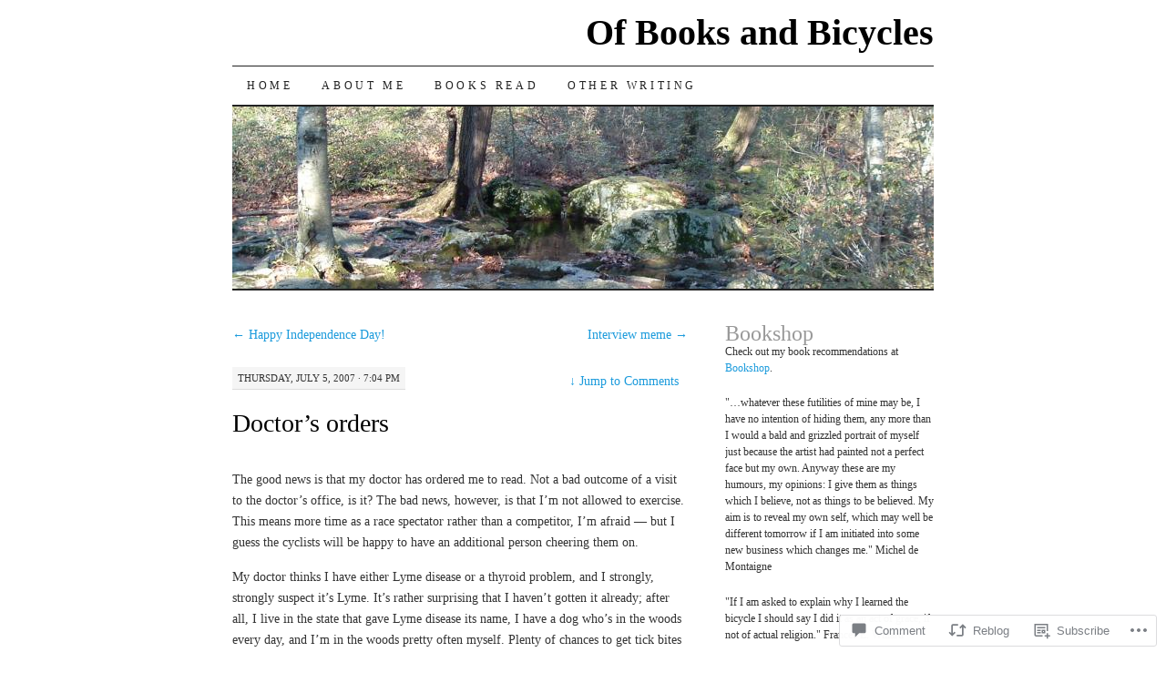

--- FILE ---
content_type: text/html; charset=UTF-8
request_url: https://ofbooksandbikes.com/2007/07/05/doctors-orders/
body_size: 27934
content:
<!DOCTYPE html>
<!--[if IE 7]>
<html id="ie7" lang="en">
<![endif]-->
<!--[if (gt IE 7) | (!IE)]><!-->
<html lang="en">
<!--<![endif]-->
<head>
<meta charset="UTF-8" />
<title>Doctor&#8217;s orders | Of Books and Bicycles</title>
<link rel="profile" href="http://gmpg.org/xfn/11" />
<link rel="pingback" href="https://ofbooksandbikes.com/xmlrpc.php" />
<meta name='robots' content='max-image-preview:large' />

<!-- Async WordPress.com Remote Login -->
<script id="wpcom_remote_login_js">
var wpcom_remote_login_extra_auth = '';
function wpcom_remote_login_remove_dom_node_id( element_id ) {
	var dom_node = document.getElementById( element_id );
	if ( dom_node ) { dom_node.parentNode.removeChild( dom_node ); }
}
function wpcom_remote_login_remove_dom_node_classes( class_name ) {
	var dom_nodes = document.querySelectorAll( '.' + class_name );
	for ( var i = 0; i < dom_nodes.length; i++ ) {
		dom_nodes[ i ].parentNode.removeChild( dom_nodes[ i ] );
	}
}
function wpcom_remote_login_final_cleanup() {
	wpcom_remote_login_remove_dom_node_classes( "wpcom_remote_login_msg" );
	wpcom_remote_login_remove_dom_node_id( "wpcom_remote_login_key" );
	wpcom_remote_login_remove_dom_node_id( "wpcom_remote_login_validate" );
	wpcom_remote_login_remove_dom_node_id( "wpcom_remote_login_js" );
	wpcom_remote_login_remove_dom_node_id( "wpcom_request_access_iframe" );
	wpcom_remote_login_remove_dom_node_id( "wpcom_request_access_styles" );
}

// Watch for messages back from the remote login
window.addEventListener( "message", function( e ) {
	if ( e.origin === "https://r-login.wordpress.com" ) {
		var data = {};
		try {
			data = JSON.parse( e.data );
		} catch( e ) {
			wpcom_remote_login_final_cleanup();
			return;
		}

		if ( data.msg === 'LOGIN' ) {
			// Clean up the login check iframe
			wpcom_remote_login_remove_dom_node_id( "wpcom_remote_login_key" );

			var id_regex = new RegExp( /^[0-9]+$/ );
			var token_regex = new RegExp( /^.*|.*|.*$/ );
			if (
				token_regex.test( data.token )
				&& id_regex.test( data.wpcomid )
			) {
				// We have everything we need to ask for a login
				var script = document.createElement( "script" );
				script.setAttribute( "id", "wpcom_remote_login_validate" );
				script.src = '/remote-login.php?wpcom_remote_login=validate'
					+ '&wpcomid=' + data.wpcomid
					+ '&token=' + encodeURIComponent( data.token )
					+ '&host=' + window.location.protocol
					+ '//' + window.location.hostname
					+ '&postid=499'
					+ '&is_singular=1';
				document.body.appendChild( script );
			}

			return;
		}

		// Safari ITP, not logged in, so redirect
		if ( data.msg === 'LOGIN-REDIRECT' ) {
			window.location = 'https://wordpress.com/log-in?redirect_to=' + window.location.href;
			return;
		}

		// Safari ITP, storage access failed, remove the request
		if ( data.msg === 'LOGIN-REMOVE' ) {
			var css_zap = 'html { -webkit-transition: margin-top 1s; transition: margin-top 1s; } /* 9001 */ html { margin-top: 0 !important; } * html body { margin-top: 0 !important; } @media screen and ( max-width: 782px ) { html { margin-top: 0 !important; } * html body { margin-top: 0 !important; } }';
			var style_zap = document.createElement( 'style' );
			style_zap.type = 'text/css';
			style_zap.appendChild( document.createTextNode( css_zap ) );
			document.body.appendChild( style_zap );

			var e = document.getElementById( 'wpcom_request_access_iframe' );
			e.parentNode.removeChild( e );

			document.cookie = 'wordpress_com_login_access=denied; path=/; max-age=31536000';

			return;
		}

		// Safari ITP
		if ( data.msg === 'REQUEST_ACCESS' ) {
			console.log( 'request access: safari' );

			// Check ITP iframe enable/disable knob
			if ( wpcom_remote_login_extra_auth !== 'safari_itp_iframe' ) {
				return;
			}

			// If we are in a "private window" there is no ITP.
			var private_window = false;
			try {
				var opendb = window.openDatabase( null, null, null, null );
			} catch( e ) {
				private_window = true;
			}

			if ( private_window ) {
				console.log( 'private window' );
				return;
			}

			var iframe = document.createElement( 'iframe' );
			iframe.id = 'wpcom_request_access_iframe';
			iframe.setAttribute( 'scrolling', 'no' );
			iframe.setAttribute( 'sandbox', 'allow-storage-access-by-user-activation allow-scripts allow-same-origin allow-top-navigation-by-user-activation' );
			iframe.src = 'https://r-login.wordpress.com/remote-login.php?wpcom_remote_login=request_access&origin=' + encodeURIComponent( data.origin ) + '&wpcomid=' + encodeURIComponent( data.wpcomid );

			var css = 'html { -webkit-transition: margin-top 1s; transition: margin-top 1s; } /* 9001 */ html { margin-top: 46px !important; } * html body { margin-top: 46px !important; } @media screen and ( max-width: 660px ) { html { margin-top: 71px !important; } * html body { margin-top: 71px !important; } #wpcom_request_access_iframe { display: block; height: 71px !important; } } #wpcom_request_access_iframe { border: 0px; height: 46px; position: fixed; top: 0; left: 0; width: 100%; min-width: 100%; z-index: 99999; background: #23282d; } ';

			var style = document.createElement( 'style' );
			style.type = 'text/css';
			style.id = 'wpcom_request_access_styles';
			style.appendChild( document.createTextNode( css ) );
			document.body.appendChild( style );

			document.body.appendChild( iframe );
		}

		if ( data.msg === 'DONE' ) {
			wpcom_remote_login_final_cleanup();
		}
	}
}, false );

// Inject the remote login iframe after the page has had a chance to load
// more critical resources
window.addEventListener( "DOMContentLoaded", function( e ) {
	var iframe = document.createElement( "iframe" );
	iframe.style.display = "none";
	iframe.setAttribute( "scrolling", "no" );
	iframe.setAttribute( "id", "wpcom_remote_login_key" );
	iframe.src = "https://r-login.wordpress.com/remote-login.php"
		+ "?wpcom_remote_login=key"
		+ "&origin=aHR0cHM6Ly9vZmJvb2tzYW5kYmlrZXMuY29t"
		+ "&wpcomid=626937"
		+ "&time=" + Math.floor( Date.now() / 1000 );
	document.body.appendChild( iframe );
}, false );
</script>
<link rel='dns-prefetch' href='//s0.wp.com' />
<link rel='dns-prefetch' href='//widgets.wp.com' />
<link rel='dns-prefetch' href='//wordpress.com' />
<link rel="alternate" type="application/rss+xml" title="Of Books and Bicycles &raquo; Feed" href="https://ofbooksandbikes.com/feed/" />
<link rel="alternate" type="application/rss+xml" title="Of Books and Bicycles &raquo; Comments Feed" href="https://ofbooksandbikes.com/comments/feed/" />
<link rel="alternate" type="application/rss+xml" title="Of Books and Bicycles &raquo; Doctor&#8217;s orders Comments Feed" href="https://ofbooksandbikes.com/2007/07/05/doctors-orders/feed/" />
	<script type="text/javascript">
		/* <![CDATA[ */
		function addLoadEvent(func) {
			var oldonload = window.onload;
			if (typeof window.onload != 'function') {
				window.onload = func;
			} else {
				window.onload = function () {
					oldonload();
					func();
				}
			}
		}
		/* ]]> */
	</script>
	<link crossorigin='anonymous' rel='stylesheet' id='all-css-0-1' href='/wp-content/mu-plugins/likes/jetpack-likes.css?m=1743883414i&cssminify=yes' type='text/css' media='all' />
<style id='wp-emoji-styles-inline-css'>

	img.wp-smiley, img.emoji {
		display: inline !important;
		border: none !important;
		box-shadow: none !important;
		height: 1em !important;
		width: 1em !important;
		margin: 0 0.07em !important;
		vertical-align: -0.1em !important;
		background: none !important;
		padding: 0 !important;
	}
/*# sourceURL=wp-emoji-styles-inline-css */
</style>
<link crossorigin='anonymous' rel='stylesheet' id='all-css-2-1' href='/wp-content/plugins/gutenberg-core/v22.2.0/build/styles/block-library/style.css?m=1764855221i&cssminify=yes' type='text/css' media='all' />
<style id='wp-block-library-inline-css'>
.has-text-align-justify {
	text-align:justify;
}
.has-text-align-justify{text-align:justify;}

/*# sourceURL=wp-block-library-inline-css */
</style><style id='global-styles-inline-css'>
:root{--wp--preset--aspect-ratio--square: 1;--wp--preset--aspect-ratio--4-3: 4/3;--wp--preset--aspect-ratio--3-4: 3/4;--wp--preset--aspect-ratio--3-2: 3/2;--wp--preset--aspect-ratio--2-3: 2/3;--wp--preset--aspect-ratio--16-9: 16/9;--wp--preset--aspect-ratio--9-16: 9/16;--wp--preset--color--black: #000000;--wp--preset--color--cyan-bluish-gray: #abb8c3;--wp--preset--color--white: #ffffff;--wp--preset--color--pale-pink: #f78da7;--wp--preset--color--vivid-red: #cf2e2e;--wp--preset--color--luminous-vivid-orange: #ff6900;--wp--preset--color--luminous-vivid-amber: #fcb900;--wp--preset--color--light-green-cyan: #7bdcb5;--wp--preset--color--vivid-green-cyan: #00d084;--wp--preset--color--pale-cyan-blue: #8ed1fc;--wp--preset--color--vivid-cyan-blue: #0693e3;--wp--preset--color--vivid-purple: #9b51e0;--wp--preset--gradient--vivid-cyan-blue-to-vivid-purple: linear-gradient(135deg,rgb(6,147,227) 0%,rgb(155,81,224) 100%);--wp--preset--gradient--light-green-cyan-to-vivid-green-cyan: linear-gradient(135deg,rgb(122,220,180) 0%,rgb(0,208,130) 100%);--wp--preset--gradient--luminous-vivid-amber-to-luminous-vivid-orange: linear-gradient(135deg,rgb(252,185,0) 0%,rgb(255,105,0) 100%);--wp--preset--gradient--luminous-vivid-orange-to-vivid-red: linear-gradient(135deg,rgb(255,105,0) 0%,rgb(207,46,46) 100%);--wp--preset--gradient--very-light-gray-to-cyan-bluish-gray: linear-gradient(135deg,rgb(238,238,238) 0%,rgb(169,184,195) 100%);--wp--preset--gradient--cool-to-warm-spectrum: linear-gradient(135deg,rgb(74,234,220) 0%,rgb(151,120,209) 20%,rgb(207,42,186) 40%,rgb(238,44,130) 60%,rgb(251,105,98) 80%,rgb(254,248,76) 100%);--wp--preset--gradient--blush-light-purple: linear-gradient(135deg,rgb(255,206,236) 0%,rgb(152,150,240) 100%);--wp--preset--gradient--blush-bordeaux: linear-gradient(135deg,rgb(254,205,165) 0%,rgb(254,45,45) 50%,rgb(107,0,62) 100%);--wp--preset--gradient--luminous-dusk: linear-gradient(135deg,rgb(255,203,112) 0%,rgb(199,81,192) 50%,rgb(65,88,208) 100%);--wp--preset--gradient--pale-ocean: linear-gradient(135deg,rgb(255,245,203) 0%,rgb(182,227,212) 50%,rgb(51,167,181) 100%);--wp--preset--gradient--electric-grass: linear-gradient(135deg,rgb(202,248,128) 0%,rgb(113,206,126) 100%);--wp--preset--gradient--midnight: linear-gradient(135deg,rgb(2,3,129) 0%,rgb(40,116,252) 100%);--wp--preset--font-size--small: 13px;--wp--preset--font-size--medium: 20px;--wp--preset--font-size--large: 36px;--wp--preset--font-size--x-large: 42px;--wp--preset--font-family--albert-sans: 'Albert Sans', sans-serif;--wp--preset--font-family--alegreya: Alegreya, serif;--wp--preset--font-family--arvo: Arvo, serif;--wp--preset--font-family--bodoni-moda: 'Bodoni Moda', serif;--wp--preset--font-family--bricolage-grotesque: 'Bricolage Grotesque', sans-serif;--wp--preset--font-family--cabin: Cabin, sans-serif;--wp--preset--font-family--chivo: Chivo, sans-serif;--wp--preset--font-family--commissioner: Commissioner, sans-serif;--wp--preset--font-family--cormorant: Cormorant, serif;--wp--preset--font-family--courier-prime: 'Courier Prime', monospace;--wp--preset--font-family--crimson-pro: 'Crimson Pro', serif;--wp--preset--font-family--dm-mono: 'DM Mono', monospace;--wp--preset--font-family--dm-sans: 'DM Sans', sans-serif;--wp--preset--font-family--dm-serif-display: 'DM Serif Display', serif;--wp--preset--font-family--domine: Domine, serif;--wp--preset--font-family--eb-garamond: 'EB Garamond', serif;--wp--preset--font-family--epilogue: Epilogue, sans-serif;--wp--preset--font-family--fahkwang: Fahkwang, sans-serif;--wp--preset--font-family--figtree: Figtree, sans-serif;--wp--preset--font-family--fira-sans: 'Fira Sans', sans-serif;--wp--preset--font-family--fjalla-one: 'Fjalla One', sans-serif;--wp--preset--font-family--fraunces: Fraunces, serif;--wp--preset--font-family--gabarito: Gabarito, system-ui;--wp--preset--font-family--ibm-plex-mono: 'IBM Plex Mono', monospace;--wp--preset--font-family--ibm-plex-sans: 'IBM Plex Sans', sans-serif;--wp--preset--font-family--ibarra-real-nova: 'Ibarra Real Nova', serif;--wp--preset--font-family--instrument-serif: 'Instrument Serif', serif;--wp--preset--font-family--inter: Inter, sans-serif;--wp--preset--font-family--josefin-sans: 'Josefin Sans', sans-serif;--wp--preset--font-family--jost: Jost, sans-serif;--wp--preset--font-family--libre-baskerville: 'Libre Baskerville', serif;--wp--preset--font-family--libre-franklin: 'Libre Franklin', sans-serif;--wp--preset--font-family--literata: Literata, serif;--wp--preset--font-family--lora: Lora, serif;--wp--preset--font-family--merriweather: Merriweather, serif;--wp--preset--font-family--montserrat: Montserrat, sans-serif;--wp--preset--font-family--newsreader: Newsreader, serif;--wp--preset--font-family--noto-sans-mono: 'Noto Sans Mono', sans-serif;--wp--preset--font-family--nunito: Nunito, sans-serif;--wp--preset--font-family--open-sans: 'Open Sans', sans-serif;--wp--preset--font-family--overpass: Overpass, sans-serif;--wp--preset--font-family--pt-serif: 'PT Serif', serif;--wp--preset--font-family--petrona: Petrona, serif;--wp--preset--font-family--piazzolla: Piazzolla, serif;--wp--preset--font-family--playfair-display: 'Playfair Display', serif;--wp--preset--font-family--plus-jakarta-sans: 'Plus Jakarta Sans', sans-serif;--wp--preset--font-family--poppins: Poppins, sans-serif;--wp--preset--font-family--raleway: Raleway, sans-serif;--wp--preset--font-family--roboto: Roboto, sans-serif;--wp--preset--font-family--roboto-slab: 'Roboto Slab', serif;--wp--preset--font-family--rubik: Rubik, sans-serif;--wp--preset--font-family--rufina: Rufina, serif;--wp--preset--font-family--sora: Sora, sans-serif;--wp--preset--font-family--source-sans-3: 'Source Sans 3', sans-serif;--wp--preset--font-family--source-serif-4: 'Source Serif 4', serif;--wp--preset--font-family--space-mono: 'Space Mono', monospace;--wp--preset--font-family--syne: Syne, sans-serif;--wp--preset--font-family--texturina: Texturina, serif;--wp--preset--font-family--urbanist: Urbanist, sans-serif;--wp--preset--font-family--work-sans: 'Work Sans', sans-serif;--wp--preset--spacing--20: 0.44rem;--wp--preset--spacing--30: 0.67rem;--wp--preset--spacing--40: 1rem;--wp--preset--spacing--50: 1.5rem;--wp--preset--spacing--60: 2.25rem;--wp--preset--spacing--70: 3.38rem;--wp--preset--spacing--80: 5.06rem;--wp--preset--shadow--natural: 6px 6px 9px rgba(0, 0, 0, 0.2);--wp--preset--shadow--deep: 12px 12px 50px rgba(0, 0, 0, 0.4);--wp--preset--shadow--sharp: 6px 6px 0px rgba(0, 0, 0, 0.2);--wp--preset--shadow--outlined: 6px 6px 0px -3px rgb(255, 255, 255), 6px 6px rgb(0, 0, 0);--wp--preset--shadow--crisp: 6px 6px 0px rgb(0, 0, 0);}:where(.is-layout-flex){gap: 0.5em;}:where(.is-layout-grid){gap: 0.5em;}body .is-layout-flex{display: flex;}.is-layout-flex{flex-wrap: wrap;align-items: center;}.is-layout-flex > :is(*, div){margin: 0;}body .is-layout-grid{display: grid;}.is-layout-grid > :is(*, div){margin: 0;}:where(.wp-block-columns.is-layout-flex){gap: 2em;}:where(.wp-block-columns.is-layout-grid){gap: 2em;}:where(.wp-block-post-template.is-layout-flex){gap: 1.25em;}:where(.wp-block-post-template.is-layout-grid){gap: 1.25em;}.has-black-color{color: var(--wp--preset--color--black) !important;}.has-cyan-bluish-gray-color{color: var(--wp--preset--color--cyan-bluish-gray) !important;}.has-white-color{color: var(--wp--preset--color--white) !important;}.has-pale-pink-color{color: var(--wp--preset--color--pale-pink) !important;}.has-vivid-red-color{color: var(--wp--preset--color--vivid-red) !important;}.has-luminous-vivid-orange-color{color: var(--wp--preset--color--luminous-vivid-orange) !important;}.has-luminous-vivid-amber-color{color: var(--wp--preset--color--luminous-vivid-amber) !important;}.has-light-green-cyan-color{color: var(--wp--preset--color--light-green-cyan) !important;}.has-vivid-green-cyan-color{color: var(--wp--preset--color--vivid-green-cyan) !important;}.has-pale-cyan-blue-color{color: var(--wp--preset--color--pale-cyan-blue) !important;}.has-vivid-cyan-blue-color{color: var(--wp--preset--color--vivid-cyan-blue) !important;}.has-vivid-purple-color{color: var(--wp--preset--color--vivid-purple) !important;}.has-black-background-color{background-color: var(--wp--preset--color--black) !important;}.has-cyan-bluish-gray-background-color{background-color: var(--wp--preset--color--cyan-bluish-gray) !important;}.has-white-background-color{background-color: var(--wp--preset--color--white) !important;}.has-pale-pink-background-color{background-color: var(--wp--preset--color--pale-pink) !important;}.has-vivid-red-background-color{background-color: var(--wp--preset--color--vivid-red) !important;}.has-luminous-vivid-orange-background-color{background-color: var(--wp--preset--color--luminous-vivid-orange) !important;}.has-luminous-vivid-amber-background-color{background-color: var(--wp--preset--color--luminous-vivid-amber) !important;}.has-light-green-cyan-background-color{background-color: var(--wp--preset--color--light-green-cyan) !important;}.has-vivid-green-cyan-background-color{background-color: var(--wp--preset--color--vivid-green-cyan) !important;}.has-pale-cyan-blue-background-color{background-color: var(--wp--preset--color--pale-cyan-blue) !important;}.has-vivid-cyan-blue-background-color{background-color: var(--wp--preset--color--vivid-cyan-blue) !important;}.has-vivid-purple-background-color{background-color: var(--wp--preset--color--vivid-purple) !important;}.has-black-border-color{border-color: var(--wp--preset--color--black) !important;}.has-cyan-bluish-gray-border-color{border-color: var(--wp--preset--color--cyan-bluish-gray) !important;}.has-white-border-color{border-color: var(--wp--preset--color--white) !important;}.has-pale-pink-border-color{border-color: var(--wp--preset--color--pale-pink) !important;}.has-vivid-red-border-color{border-color: var(--wp--preset--color--vivid-red) !important;}.has-luminous-vivid-orange-border-color{border-color: var(--wp--preset--color--luminous-vivid-orange) !important;}.has-luminous-vivid-amber-border-color{border-color: var(--wp--preset--color--luminous-vivid-amber) !important;}.has-light-green-cyan-border-color{border-color: var(--wp--preset--color--light-green-cyan) !important;}.has-vivid-green-cyan-border-color{border-color: var(--wp--preset--color--vivid-green-cyan) !important;}.has-pale-cyan-blue-border-color{border-color: var(--wp--preset--color--pale-cyan-blue) !important;}.has-vivid-cyan-blue-border-color{border-color: var(--wp--preset--color--vivid-cyan-blue) !important;}.has-vivid-purple-border-color{border-color: var(--wp--preset--color--vivid-purple) !important;}.has-vivid-cyan-blue-to-vivid-purple-gradient-background{background: var(--wp--preset--gradient--vivid-cyan-blue-to-vivid-purple) !important;}.has-light-green-cyan-to-vivid-green-cyan-gradient-background{background: var(--wp--preset--gradient--light-green-cyan-to-vivid-green-cyan) !important;}.has-luminous-vivid-amber-to-luminous-vivid-orange-gradient-background{background: var(--wp--preset--gradient--luminous-vivid-amber-to-luminous-vivid-orange) !important;}.has-luminous-vivid-orange-to-vivid-red-gradient-background{background: var(--wp--preset--gradient--luminous-vivid-orange-to-vivid-red) !important;}.has-very-light-gray-to-cyan-bluish-gray-gradient-background{background: var(--wp--preset--gradient--very-light-gray-to-cyan-bluish-gray) !important;}.has-cool-to-warm-spectrum-gradient-background{background: var(--wp--preset--gradient--cool-to-warm-spectrum) !important;}.has-blush-light-purple-gradient-background{background: var(--wp--preset--gradient--blush-light-purple) !important;}.has-blush-bordeaux-gradient-background{background: var(--wp--preset--gradient--blush-bordeaux) !important;}.has-luminous-dusk-gradient-background{background: var(--wp--preset--gradient--luminous-dusk) !important;}.has-pale-ocean-gradient-background{background: var(--wp--preset--gradient--pale-ocean) !important;}.has-electric-grass-gradient-background{background: var(--wp--preset--gradient--electric-grass) !important;}.has-midnight-gradient-background{background: var(--wp--preset--gradient--midnight) !important;}.has-small-font-size{font-size: var(--wp--preset--font-size--small) !important;}.has-medium-font-size{font-size: var(--wp--preset--font-size--medium) !important;}.has-large-font-size{font-size: var(--wp--preset--font-size--large) !important;}.has-x-large-font-size{font-size: var(--wp--preset--font-size--x-large) !important;}.has-albert-sans-font-family{font-family: var(--wp--preset--font-family--albert-sans) !important;}.has-alegreya-font-family{font-family: var(--wp--preset--font-family--alegreya) !important;}.has-arvo-font-family{font-family: var(--wp--preset--font-family--arvo) !important;}.has-bodoni-moda-font-family{font-family: var(--wp--preset--font-family--bodoni-moda) !important;}.has-bricolage-grotesque-font-family{font-family: var(--wp--preset--font-family--bricolage-grotesque) !important;}.has-cabin-font-family{font-family: var(--wp--preset--font-family--cabin) !important;}.has-chivo-font-family{font-family: var(--wp--preset--font-family--chivo) !important;}.has-commissioner-font-family{font-family: var(--wp--preset--font-family--commissioner) !important;}.has-cormorant-font-family{font-family: var(--wp--preset--font-family--cormorant) !important;}.has-courier-prime-font-family{font-family: var(--wp--preset--font-family--courier-prime) !important;}.has-crimson-pro-font-family{font-family: var(--wp--preset--font-family--crimson-pro) !important;}.has-dm-mono-font-family{font-family: var(--wp--preset--font-family--dm-mono) !important;}.has-dm-sans-font-family{font-family: var(--wp--preset--font-family--dm-sans) !important;}.has-dm-serif-display-font-family{font-family: var(--wp--preset--font-family--dm-serif-display) !important;}.has-domine-font-family{font-family: var(--wp--preset--font-family--domine) !important;}.has-eb-garamond-font-family{font-family: var(--wp--preset--font-family--eb-garamond) !important;}.has-epilogue-font-family{font-family: var(--wp--preset--font-family--epilogue) !important;}.has-fahkwang-font-family{font-family: var(--wp--preset--font-family--fahkwang) !important;}.has-figtree-font-family{font-family: var(--wp--preset--font-family--figtree) !important;}.has-fira-sans-font-family{font-family: var(--wp--preset--font-family--fira-sans) !important;}.has-fjalla-one-font-family{font-family: var(--wp--preset--font-family--fjalla-one) !important;}.has-fraunces-font-family{font-family: var(--wp--preset--font-family--fraunces) !important;}.has-gabarito-font-family{font-family: var(--wp--preset--font-family--gabarito) !important;}.has-ibm-plex-mono-font-family{font-family: var(--wp--preset--font-family--ibm-plex-mono) !important;}.has-ibm-plex-sans-font-family{font-family: var(--wp--preset--font-family--ibm-plex-sans) !important;}.has-ibarra-real-nova-font-family{font-family: var(--wp--preset--font-family--ibarra-real-nova) !important;}.has-instrument-serif-font-family{font-family: var(--wp--preset--font-family--instrument-serif) !important;}.has-inter-font-family{font-family: var(--wp--preset--font-family--inter) !important;}.has-josefin-sans-font-family{font-family: var(--wp--preset--font-family--josefin-sans) !important;}.has-jost-font-family{font-family: var(--wp--preset--font-family--jost) !important;}.has-libre-baskerville-font-family{font-family: var(--wp--preset--font-family--libre-baskerville) !important;}.has-libre-franklin-font-family{font-family: var(--wp--preset--font-family--libre-franklin) !important;}.has-literata-font-family{font-family: var(--wp--preset--font-family--literata) !important;}.has-lora-font-family{font-family: var(--wp--preset--font-family--lora) !important;}.has-merriweather-font-family{font-family: var(--wp--preset--font-family--merriweather) !important;}.has-montserrat-font-family{font-family: var(--wp--preset--font-family--montserrat) !important;}.has-newsreader-font-family{font-family: var(--wp--preset--font-family--newsreader) !important;}.has-noto-sans-mono-font-family{font-family: var(--wp--preset--font-family--noto-sans-mono) !important;}.has-nunito-font-family{font-family: var(--wp--preset--font-family--nunito) !important;}.has-open-sans-font-family{font-family: var(--wp--preset--font-family--open-sans) !important;}.has-overpass-font-family{font-family: var(--wp--preset--font-family--overpass) !important;}.has-pt-serif-font-family{font-family: var(--wp--preset--font-family--pt-serif) !important;}.has-petrona-font-family{font-family: var(--wp--preset--font-family--petrona) !important;}.has-piazzolla-font-family{font-family: var(--wp--preset--font-family--piazzolla) !important;}.has-playfair-display-font-family{font-family: var(--wp--preset--font-family--playfair-display) !important;}.has-plus-jakarta-sans-font-family{font-family: var(--wp--preset--font-family--plus-jakarta-sans) !important;}.has-poppins-font-family{font-family: var(--wp--preset--font-family--poppins) !important;}.has-raleway-font-family{font-family: var(--wp--preset--font-family--raleway) !important;}.has-roboto-font-family{font-family: var(--wp--preset--font-family--roboto) !important;}.has-roboto-slab-font-family{font-family: var(--wp--preset--font-family--roboto-slab) !important;}.has-rubik-font-family{font-family: var(--wp--preset--font-family--rubik) !important;}.has-rufina-font-family{font-family: var(--wp--preset--font-family--rufina) !important;}.has-sora-font-family{font-family: var(--wp--preset--font-family--sora) !important;}.has-source-sans-3-font-family{font-family: var(--wp--preset--font-family--source-sans-3) !important;}.has-source-serif-4-font-family{font-family: var(--wp--preset--font-family--source-serif-4) !important;}.has-space-mono-font-family{font-family: var(--wp--preset--font-family--space-mono) !important;}.has-syne-font-family{font-family: var(--wp--preset--font-family--syne) !important;}.has-texturina-font-family{font-family: var(--wp--preset--font-family--texturina) !important;}.has-urbanist-font-family{font-family: var(--wp--preset--font-family--urbanist) !important;}.has-work-sans-font-family{font-family: var(--wp--preset--font-family--work-sans) !important;}
/*# sourceURL=global-styles-inline-css */
</style>

<style id='classic-theme-styles-inline-css'>
/*! This file is auto-generated */
.wp-block-button__link{color:#fff;background-color:#32373c;border-radius:9999px;box-shadow:none;text-decoration:none;padding:calc(.667em + 2px) calc(1.333em + 2px);font-size:1.125em}.wp-block-file__button{background:#32373c;color:#fff;text-decoration:none}
/*# sourceURL=/wp-includes/css/classic-themes.min.css */
</style>
<link crossorigin='anonymous' rel='stylesheet' id='all-css-4-1' href='/_static/??-eJx9j9sOwjAIhl/[base64]&cssminify=yes' type='text/css' media='all' />
<link rel='stylesheet' id='verbum-gutenberg-css-css' href='https://widgets.wp.com/verbum-block-editor/block-editor.css?ver=1738686361' media='all' />
<link crossorigin='anonymous' rel='stylesheet' id='all-css-6-1' href='/_static/??-eJx9jV0KAjEMhC9kDUvFnwfxLLsl1mjalG3K4u2NCroq+DbzJTMDU3FBsmJWSM0VbpFyhSApGXJMFzRXv8jSyAIIsihZur7E8zDr1BMmayhtgEIcRpmg6pXx53E2PuLAEk3Gx/Lb/gtFFMcSeiXJH8YduafxHj2kfbdZdeud9357vgGEnV0d&cssminify=yes' type='text/css' media='all' />
<style id='jetpack-global-styles-frontend-style-inline-css'>
:root { --font-headings: unset; --font-base: unset; --font-headings-default: -apple-system,BlinkMacSystemFont,"Segoe UI",Roboto,Oxygen-Sans,Ubuntu,Cantarell,"Helvetica Neue",sans-serif; --font-base-default: -apple-system,BlinkMacSystemFont,"Segoe UI",Roboto,Oxygen-Sans,Ubuntu,Cantarell,"Helvetica Neue",sans-serif;}
/*# sourceURL=jetpack-global-styles-frontend-style-inline-css */
</style>
<link crossorigin='anonymous' rel='stylesheet' id='all-css-8-1' href='/_static/??-eJyNjcEKwjAQRH/IuFRT6kX8FNkmS5K6yQY3Qfx7bfEiXrwM82B4A49qnJRGpUHupnIPqSgs1Cq624chi6zhO5OCRryTR++fW00l7J3qDv43XVNxoOISsmEJol/wY2uR8vs3WggsM/I6uOTzMI3Hw8lOg11eUT1JKA==&cssminify=yes' type='text/css' media='all' />
<script type="text/javascript" id="wpcom-actionbar-placeholder-js-extra">
/* <![CDATA[ */
var actionbardata = {"siteID":"626937","postID":"499","siteURL":"https://ofbooksandbikes.com","xhrURL":"https://ofbooksandbikes.com/wp-admin/admin-ajax.php","nonce":"b9a2150171","isLoggedIn":"","statusMessage":"","subsEmailDefault":"instantly","proxyScriptUrl":"https://s0.wp.com/wp-content/js/wpcom-proxy-request.js?m=1513050504i&amp;ver=20211021","shortlink":"https://wp.me/p2D5T-83","i18n":{"followedText":"New posts from this site will now appear in your \u003Ca href=\"https://wordpress.com/reader\"\u003EReader\u003C/a\u003E","foldBar":"Collapse this bar","unfoldBar":"Expand this bar","shortLinkCopied":"Shortlink copied to clipboard."}};
//# sourceURL=wpcom-actionbar-placeholder-js-extra
/* ]]> */
</script>
<script type="text/javascript" id="jetpack-mu-wpcom-settings-js-before">
/* <![CDATA[ */
var JETPACK_MU_WPCOM_SETTINGS = {"assetsUrl":"https://s0.wp.com/wp-content/mu-plugins/jetpack-mu-wpcom-plugin/moon/jetpack_vendor/automattic/jetpack-mu-wpcom/src/build/"};
//# sourceURL=jetpack-mu-wpcom-settings-js-before
/* ]]> */
</script>
<script crossorigin='anonymous' type='text/javascript'  src='/wp-content/js/rlt-proxy.js?m=1720530689i'></script>
<script type="text/javascript" id="rlt-proxy-js-after">
/* <![CDATA[ */
	rltInitialize( {"token":null,"iframeOrigins":["https:\/\/widgets.wp.com"]} );
//# sourceURL=rlt-proxy-js-after
/* ]]> */
</script>
<link rel="EditURI" type="application/rsd+xml" title="RSD" href="https://ofbooksandbikes.wordpress.com/xmlrpc.php?rsd" />
<meta name="generator" content="WordPress.com" />
<link rel="canonical" href="https://ofbooksandbikes.com/2007/07/05/doctors-orders/" />
<link rel='shortlink' href='https://wp.me/p2D5T-83' />
<link rel="alternate" type="application/json+oembed" href="https://public-api.wordpress.com/oembed/?format=json&amp;url=https%3A%2F%2Fofbooksandbikes.com%2F2007%2F07%2F05%2Fdoctors-orders%2F&amp;for=wpcom-auto-discovery" /><link rel="alternate" type="application/xml+oembed" href="https://public-api.wordpress.com/oembed/?format=xml&amp;url=https%3A%2F%2Fofbooksandbikes.com%2F2007%2F07%2F05%2Fdoctors-orders%2F&amp;for=wpcom-auto-discovery" />
<!-- Jetpack Open Graph Tags -->
<meta property="og:type" content="article" />
<meta property="og:title" content="Doctor&#8217;s orders" />
<meta property="og:url" content="https://ofbooksandbikes.com/2007/07/05/doctors-orders/" />
<meta property="og:description" content="The good news is that my doctor has ordered me to read. Not a bad outcome of a visit to the doctor&#8217;s office, is it? The bad news, however, is that I&#8217;m not allowed to exercise. This mean…" />
<meta property="article:published_time" content="2007-07-06T00:04:13+00:00" />
<meta property="article:modified_time" content="2007-07-06T00:04:13+00:00" />
<meta property="og:site_name" content="Of Books and Bicycles" />
<meta property="og:image" content="https://secure.gravatar.com/blavatar/89278d121312ae953d5df120f96276a929b086c9a7287daf4bf47985da887800?s=200&#038;ts=1768366279" />
<meta property="og:image:width" content="200" />
<meta property="og:image:height" content="200" />
<meta property="og:image:alt" content="" />
<meta property="og:locale" content="en_US" />
<meta property="article:publisher" content="https://www.facebook.com/WordPresscom" />
<meta name="twitter:creator" content="@Ofbooksandbikes" />
<meta name="twitter:site" content="@Ofbooksandbikes" />
<meta name="twitter:text:title" content="Doctor&#8217;s orders" />
<meta name="twitter:image" content="https://secure.gravatar.com/blavatar/89278d121312ae953d5df120f96276a929b086c9a7287daf4bf47985da887800?s=240" />
<meta name="twitter:card" content="summary" />

<!-- End Jetpack Open Graph Tags -->
<link rel="shortcut icon" type="image/x-icon" href="https://secure.gravatar.com/blavatar/89278d121312ae953d5df120f96276a929b086c9a7287daf4bf47985da887800?s=32" sizes="16x16" />
<link rel="icon" type="image/x-icon" href="https://secure.gravatar.com/blavatar/89278d121312ae953d5df120f96276a929b086c9a7287daf4bf47985da887800?s=32" sizes="16x16" />
<link rel="apple-touch-icon" href="https://secure.gravatar.com/blavatar/89278d121312ae953d5df120f96276a929b086c9a7287daf4bf47985da887800?s=114" />
<link rel='openid.server' href='https://ofbooksandbikes.com/?openidserver=1' />
<link rel='openid.delegate' href='https://ofbooksandbikes.com/' />
<link rel="search" type="application/opensearchdescription+xml" href="https://ofbooksandbikes.com/osd.xml" title="Of Books and Bicycles" />
<link rel="search" type="application/opensearchdescription+xml" href="https://s1.wp.com/opensearch.xml" title="WordPress.com" />
<style type="text/css">.recentcomments a{display:inline !important;padding:0 !important;margin:0 !important;}</style>		<style type="text/css">
			.recentcomments a {
				display: inline !important;
				padding: 0 !important;
				margin: 0 !important;
			}

			table.recentcommentsavatartop img.avatar, table.recentcommentsavatarend img.avatar {
				border: 0px;
				margin: 0;
			}

			table.recentcommentsavatartop a, table.recentcommentsavatarend a {
				border: 0px !important;
				background-color: transparent !important;
			}

			td.recentcommentsavatarend, td.recentcommentsavatartop {
				padding: 0px 0px 1px 0px;
				margin: 0px;
			}

			td.recentcommentstextend {
				border: none !important;
				padding: 0px 0px 2px 10px;
			}

			.rtl td.recentcommentstextend {
				padding: 0px 10px 2px 0px;
			}

			td.recentcommentstexttop {
				border: none;
				padding: 0px 0px 0px 10px;
			}

			.rtl td.recentcommentstexttop {
				padding: 0px 10px 0px 0px;
			}
		</style>
		<meta name="description" content="The good news is that my doctor has ordered me to read. Not a bad outcome of a visit to the doctor&#039;s office, is it? The bad news, however, is that I&#039;m not allowed to exercise. This means more time as a race spectator rather than a competitor, I&#039;m afraid -- but I guess the&hellip;" />
<link crossorigin='anonymous' rel='stylesheet' id='all-css-0-3' href='/wp-content/mu-plugins/jetpack-plugin/moon/modules/widgets/goodreads/css/goodreads.css?m=1753284714i&cssminify=yes' type='text/css' media='all' />
</head>

<body class="wp-singular post-template-default single single-post postid-499 single-format-standard wp-theme-pubpilcrow customizer-styles-applied two-column content-sidebar color-light jetpack-reblog-enabled">
<div id="container" class="hfeed">
	<div id="page" class="blog">
		<div id="header">
						<div id="site-title">
				<span>
					<a href="https://ofbooksandbikes.com/" title="Of Books and Bicycles" rel="home">Of Books and Bicycles</a>
				</span>
			</div>

			<div id="nav" role="navigation">
			  				<div class="skip-link screen-reader-text"><a href="#content" title="Skip to content">Skip to content</a></div>
								<div class="menu"><ul>
<li ><a href="https://ofbooksandbikes.com/">Home</a></li><li class="page_item page-item-414"><a href="https://ofbooksandbikes.com/about-me/">About me</a></li>
<li class="page_item page-item-707 page_item_has_children"><a href="https://ofbooksandbikes.com/books-read/">Books Read</a></li>
<li class="page_item page-item-3635"><a href="https://ofbooksandbikes.com/other-writing/">Other Writing</a></li>
</ul></div>
			</div><!-- #nav -->

			<div id="pic">
				<a href="https://ofbooksandbikes.com/" rel="home">
										<img src="https://ofbooksandbikes.com/wp-content/uploads/2007/08/cropped-dscf0983.jpg" width="770" height="200" alt="" />
								</a>
			</div><!-- #pic -->
		</div><!-- #header -->

		<div id="content-box">

<div id="content-container">
	<div id="content" role="main">

	
<div id="nav-above" class="navigation">
	<div class="nav-previous"><a href="https://ofbooksandbikes.com/2007/07/04/happy-independence-day/" rel="prev"><span class="meta-nav">&larr;</span> Happy Independence Day!</a></div>
	<div class="nav-next"><a href="https://ofbooksandbikes.com/2007/07/06/interview-meme/" rel="next">Interview meme <span class="meta-nav">&rarr;</span></a></div>
</div><!-- #nav-above -->

<div id="post-499" class="post-499 post type-post status-publish format-standard hentry category-books">
	<div class="entry-meta">

		Thursday, July 5, 2007 &middot; 7:04 pm	</div><!-- .entry-meta -->

		<div class="jump"><a href="https://ofbooksandbikes.com/2007/07/05/doctors-orders/#comments"><span class="meta-nav">&darr; </span>Jump to Comments</a></div>
	<h1 class="entry-title"><a href="https://ofbooksandbikes.com/2007/07/05/doctors-orders/" rel="bookmark">Doctor&#8217;s orders</a></h1>
	<div class="entry entry-content">
		<p>The good news is that my doctor has ordered me to read.  Not a bad outcome of a visit to the doctor&#8217;s office, is it?  The bad news, however, is that I&#8217;m not allowed to exercise.  This means more time as a race spectator rather than a competitor, I&#8217;m afraid &#8212; but I guess the cyclists will be happy to have an additional person cheering them on.</p>
<p>My doctor thinks I have either Lyme disease or a thyroid problem, and I strongly, strongly suspect it&#8217;s Lyme. It&#8217;s rather surprising that I haven&#8217;t gotten it already; after all, I live in the state that gave Lyme disease its name, I have a dog who&#8217;s in the woods every day, and I&#8217;m in the woods pretty often myself.  Plenty of chances to get tick bites (although I haven&#8217;t noticed getting bitten recently and had no rash).  I&#8217;m guessing I&#8217;ll find out for sure early next week, and in the meantime, my doctor says I must rest and read.</p>
<p>Actually, if I have to get sick, this isn&#8217;t a bad way to do it &#8212; except for my inability to ride, things aren&#8217;t so bad: I get to laze around and do no work whatsoever and have Hobgoblin take care of me, and I&#8217;m really not feeling all that badly.  I have a tiny bit of fever, a few aches here and there, a racing heart, but I&#8217;m not miserable.  I should milk this as much as I can.</p>
<p>So, okay, I began Sigrid Nunez&#8217;s novel <a href="http://www.amazon.com/Last-Her-Kind-Novel/dp/0312425945/ref=sr_1_1/002-9488257-5447262?ie=UTF8&amp;s=books&amp;qid=1183679116&amp;sr=8-1"><em>The Last of Her Kind</em></a> recently, and so far it&#8217;s excellent, a good book to curl up with.  It&#8217;s about two friends who attend Barnard College together in the late 60s, following them as their paths intersect through the 70s.  The main character, Georgette, comes from a poor, failing town in upstate New York, who experiences culture shock when she arrives in NYC.  She and her friend Ann negotiate their way through the late 60s counterculture and student unrest.  The story is told in the first person, from Georgette&#8217;s point of view; she is writing at a time close to ours, looking back on her youth.  I like this method of describing the 60s and 70s from today&#8217;s perspective as it gives the narrator a chance to think about how things have changed, how surprising some of the habits and beliefs of that time appear to us today.</p>
<p>As to what else I&#8217;ll read during these days of doctor-prescribed reading?  I&#8217;m not sure.  I&#8217;ve been thinking of picking up Geraldine Brooks&#8217;s novel  <em>The Year of Wonders</em> if I&#8217;m in the mood for more contemporary fiction.  I&#8217;m also considering reading Balzac&#8217;s <em>Cousin Bette</em> if I want something older.  Or maybe <em>The Accidental</em>?  Maybe some more Virginia Woolf?  We shall see.</p>
<p>I&#8217;ve been meaning to write about Alison Lurie&#8217;s novel <em>Foreign Affairs</em>, which I finished recently &#8212; perhaps that&#8217;s a post for tomorrow.</p>
<div id="jp-post-flair" class="sharedaddy sd-like-enabled sd-sharing-enabled"><div class="sharedaddy sd-sharing-enabled"><div class="robots-nocontent sd-block sd-social sd-social-icon-text sd-sharing"><h3 class="sd-title">Share this:</h3><div class="sd-content"><ul><li class="share-email"><a rel="nofollow noopener noreferrer"
				data-shared="sharing-email-499"
				class="share-email sd-button share-icon"
				href="mailto:?subject=%5BShared%20Post%5D%20Doctor%27s%20orders&#038;body=https%3A%2F%2Fofbooksandbikes.com%2F2007%2F07%2F05%2Fdoctors-orders%2F&#038;share=email"
				target="_blank"
				aria-labelledby="sharing-email-499"
				data-email-share-error-title="Do you have email set up?" data-email-share-error-text="If you&#039;re having problems sharing via email, you might not have email set up for your browser. You may need to create a new email yourself." data-email-share-nonce="9cfff4020b" data-email-share-track-url="https://ofbooksandbikes.com/2007/07/05/doctors-orders/?share=email">
				<span id="sharing-email-499" hidden>Click to email a link to a friend (Opens in new window)</span>
				<span>Email</span>
			</a></li><li class="share-facebook"><a rel="nofollow noopener noreferrer"
				data-shared="sharing-facebook-499"
				class="share-facebook sd-button share-icon"
				href="https://ofbooksandbikes.com/2007/07/05/doctors-orders/?share=facebook"
				target="_blank"
				aria-labelledby="sharing-facebook-499"
				>
				<span id="sharing-facebook-499" hidden>Click to share on Facebook (Opens in new window)</span>
				<span>Facebook</span>
			</a></li><li class="share-twitter"><a rel="nofollow noopener noreferrer"
				data-shared="sharing-twitter-499"
				class="share-twitter sd-button share-icon"
				href="https://ofbooksandbikes.com/2007/07/05/doctors-orders/?share=twitter"
				target="_blank"
				aria-labelledby="sharing-twitter-499"
				>
				<span id="sharing-twitter-499" hidden>Click to share on X (Opens in new window)</span>
				<span>X</span>
			</a></li><li class="share-tumblr"><a rel="nofollow noopener noreferrer"
				data-shared="sharing-tumblr-499"
				class="share-tumblr sd-button share-icon"
				href="https://ofbooksandbikes.com/2007/07/05/doctors-orders/?share=tumblr"
				target="_blank"
				aria-labelledby="sharing-tumblr-499"
				>
				<span id="sharing-tumblr-499" hidden>Click to share on Tumblr (Opens in new window)</span>
				<span>Tumblr</span>
			</a></li><li class="share-print"><a rel="nofollow noopener noreferrer"
				data-shared="sharing-print-499"
				class="share-print sd-button share-icon"
				href="https://ofbooksandbikes.com/2007/07/05/doctors-orders/#print?share=print"
				target="_blank"
				aria-labelledby="sharing-print-499"
				>
				<span id="sharing-print-499" hidden>Click to print (Opens in new window)</span>
				<span>Print</span>
			</a></li><li class="share-end"></li></ul></div></div></div><div class='sharedaddy sd-block sd-like jetpack-likes-widget-wrapper jetpack-likes-widget-unloaded' id='like-post-wrapper-626937-499-696720c79e5b4' data-src='//widgets.wp.com/likes/index.html?ver=20260114#blog_id=626937&amp;post_id=499&amp;origin=ofbooksandbikes.wordpress.com&amp;obj_id=626937-499-696720c79e5b4&amp;domain=ofbooksandbikes.com' data-name='like-post-frame-626937-499-696720c79e5b4' data-title='Like or Reblog'><div class='likes-widget-placeholder post-likes-widget-placeholder' style='height: 55px;'><span class='button'><span>Like</span></span> <span class='loading'>Loading...</span></div><span class='sd-text-color'></span><a class='sd-link-color'></a></div></div>	</div><!-- .entry-content -->

	<div class="entry-links">
		<p class="comment-number"><a href="https://ofbooksandbikes.com/2007/07/05/doctors-orders/#comments">18 Comments</a></p>

					<p class="entry-categories tagged">Filed under <a href="https://ofbooksandbikes.com/category/books/" rel="category tag">Books</a></p>
			<p class="entry-tags tagged"></p>
			</div><!-- .entry-links -->

</div><!-- #post-## -->

<div id="nav-below" class="navigation">
	<div class="nav-previous"><a href="https://ofbooksandbikes.com/2007/07/04/happy-independence-day/" rel="prev"><span class="meta-nav">&larr;</span> Happy Independence Day!</a></div>
	<div class="nav-next"><a href="https://ofbooksandbikes.com/2007/07/06/interview-meme/" rel="next">Interview meme <span class="meta-nav">&rarr;</span></a></div>
</div><!-- #nav-below -->


<div id="comments">

			<h3 id="comments-title" class="comment-head">
			18 responses to &ldquo;<em>Doctor&#8217;s orders</em>&rdquo;		</h3>

		
		<ol class="comment-list">
			
		<li class="comment even thread-even depth-1" id="li-comment-12494">
			<div id="comment-12494" class="comment-container">
				<div class="comment-author vcard">
										<cite class="fn"><a href="http://pagesturned.blogspot.com" class="url" rel="ugc external nofollow">SFP</a></cite>				</div><!-- .comment-author .vcard -->

				
				<div class="comment-meta commentmetadata"><a href="https://ofbooksandbikes.com/2007/07/05/doctors-orders/#comment-12494">
					Thursday, July 5, 2007 at 9:10 pm</a>				</div><!-- .comment-meta .commentmetadata -->

				<div class="comment-body"><p>I hope you start getting well soon, Dorothy, but yes, milk it for all it&#8217;s worth now while you can!</p>
<p id="comment-like-12494" data-liked=comment-not-liked class="comment-likes comment-not-liked"><a href="https://ofbooksandbikes.com/2007/07/05/doctors-orders/?like_comment=12494&#038;_wpnonce=8eb509b646" class="comment-like-link needs-login" rel="nofollow" data-blog="626937"><span>Like</span></a><span id="comment-like-count-12494" class="comment-like-feedback">Like</span></p>
</div>

				<div class="reply">
					<a rel="nofollow" class="comment-reply-link" href="https://ofbooksandbikes.com/2007/07/05/doctors-orders/?replytocom=12494#respond" data-commentid="12494" data-postid="499" data-belowelement="comment-12494" data-respondelement="respond" data-replyto="Reply to SFP" aria-label="Reply to SFP">Reply</a>				</div><!-- .reply -->
			</div><!-- #comment-##  -->

	</li><!-- #comment-## -->

		<li class="comment odd alt thread-odd thread-alt depth-1" id="li-comment-12495">
			<div id="comment-12495" class="comment-container">
				<div class="comment-author vcard">
										<cite class="fn"><a href="http://darkorpheus.blogspot.com" class="url" rel="ugc external nofollow">Dark Orpheus</a></cite>				</div><!-- .comment-author .vcard -->

				
				<div class="comment-meta commentmetadata"><a href="https://ofbooksandbikes.com/2007/07/05/doctors-orders/#comment-12495">
					Thursday, July 5, 2007 at 9:12 pm</a>				</div><!-- .comment-meta .commentmetadata -->

				<div class="comment-body"><p>Might be a good opportunity to just chill, listen to music and read. Take care. See what the doctor has to say.</p>
<p id="comment-like-12495" data-liked=comment-not-liked class="comment-likes comment-not-liked"><a href="https://ofbooksandbikes.com/2007/07/05/doctors-orders/?like_comment=12495&#038;_wpnonce=3fe36b02e1" class="comment-like-link needs-login" rel="nofollow" data-blog="626937"><span>Like</span></a><span id="comment-like-count-12495" class="comment-like-feedback">Like</span></p>
</div>

				<div class="reply">
					<a rel="nofollow" class="comment-reply-link" href="https://ofbooksandbikes.com/2007/07/05/doctors-orders/?replytocom=12495#respond" data-commentid="12495" data-postid="499" data-belowelement="comment-12495" data-respondelement="respond" data-replyto="Reply to Dark Orpheus" aria-label="Reply to Dark Orpheus">Reply</a>				</div><!-- .reply -->
			</div><!-- #comment-##  -->

	</li><!-- #comment-## -->

		<li class="comment even thread-even depth-1" id="li-comment-12496">
			<div id="comment-12496" class="comment-container">
				<div class="comment-author vcard">
										<cite class="fn"><a href="http://www.danitorres.typepad.com" class="url" rel="ugc external nofollow">Danielle</a></cite>				</div><!-- .comment-author .vcard -->

				
				<div class="comment-meta commentmetadata"><a href="https://ofbooksandbikes.com/2007/07/05/doctors-orders/#comment-12496">
					Thursday, July 5, 2007 at 10:28 pm</a>				</div><!-- .comment-meta .commentmetadata -->

				<div class="comment-body"><p>Sorry to hear you are ill!  I like the prescription your doctor has given you, however.  At least you can be a spectator at cycling competitions without feeling guilty!  Hopefully you&#8217;ll find out for certain what it is that&#8217;s ailing you and they can treat it with certainty!  Take care of yourself.  And by the way, I really liked the Nunez book.  I thought it was a really interesting look at the times and a good character study.  Sometimes Ann would make me so mad, but I sort of coud see where she was coming from at times.  I&#8217;ll be interested to hear your thoughts when you finish.  Year of Wonders is good,too (and the Accidental as well).  It sounds as though you have plenty to keep yourself occupied.</p>
<p id="comment-like-12496" data-liked=comment-not-liked class="comment-likes comment-not-liked"><a href="https://ofbooksandbikes.com/2007/07/05/doctors-orders/?like_comment=12496&#038;_wpnonce=9f2e62ea44" class="comment-like-link needs-login" rel="nofollow" data-blog="626937"><span>Like</span></a><span id="comment-like-count-12496" class="comment-like-feedback">Like</span></p>
</div>

				<div class="reply">
					<a rel="nofollow" class="comment-reply-link" href="https://ofbooksandbikes.com/2007/07/05/doctors-orders/?replytocom=12496#respond" data-commentid="12496" data-postid="499" data-belowelement="comment-12496" data-respondelement="respond" data-replyto="Reply to Danielle" aria-label="Reply to Danielle">Reply</a>				</div><!-- .reply -->
			</div><!-- #comment-##  -->

	</li><!-- #comment-## -->

		<li class="comment byuser comment-author-imani odd alt thread-odd thread-alt depth-1" id="li-comment-12497">
			<div id="comment-12497" class="comment-container">
				<div class="comment-author vcard">
										<cite class="fn"><a href="http://imani.wordpress.com/" class="url" rel="ugc external nofollow">imani</a></cite>				</div><!-- .comment-author .vcard -->

				
				<div class="comment-meta commentmetadata"><a href="https://ofbooksandbikes.com/2007/07/05/doctors-orders/#comment-12497">
					Thursday, July 5, 2007 at 10:30 pm</a>				</div><!-- .comment-meta .commentmetadata -->

				<div class="comment-body"><p>I hope you recover very soon, Dorothy. I don&#8217;t know anything much about Lyme disease but I hope it or the &#8220;thyroid problem&#8221; isn&#8217;t serious. (You don&#8217;t make it sound very serious so I&#8217;m taking that as a good sign.) That Nunez novel sounds familiar &#8212; I think I read an excerpt of it somewhere, probably in <i>The Paris Review</i>.</p>
<p id="comment-like-12497" data-liked=comment-not-liked class="comment-likes comment-not-liked"><a href="https://ofbooksandbikes.com/2007/07/05/doctors-orders/?like_comment=12497&#038;_wpnonce=75a28e4f40" class="comment-like-link needs-login" rel="nofollow" data-blog="626937"><span>Like</span></a><span id="comment-like-count-12497" class="comment-like-feedback">Like</span></p>
</div>

				<div class="reply">
					<a rel="nofollow" class="comment-reply-link" href="https://ofbooksandbikes.com/2007/07/05/doctors-orders/?replytocom=12497#respond" data-commentid="12497" data-postid="499" data-belowelement="comment-12497" data-respondelement="respond" data-replyto="Reply to imani" aria-label="Reply to imani">Reply</a>				</div><!-- .reply -->
			</div><!-- #comment-##  -->

	</li><!-- #comment-## -->

		<li class="comment even thread-even depth-1" id="li-comment-12499">
			<div id="comment-12499" class="comment-container">
				<div class="comment-author vcard">
										<cite class="fn"><a href="http://www.camreading.blogspot.com" class="url" rel="ugc external nofollow">Cam</a></cite>				</div><!-- .comment-author .vcard -->

				
				<div class="comment-meta commentmetadata"><a href="https://ofbooksandbikes.com/2007/07/05/doctors-orders/#comment-12499">
					Thursday, July 5, 2007 at 11:28 pm</a>				</div><!-- .comment-meta .commentmetadata -->

				<div class="comment-body"><p>Hope you&#8217;re feeling better soon.  Take care; rest; follow doctor&#8217;s orders.</p>
<p id="comment-like-12499" data-liked=comment-not-liked class="comment-likes comment-not-liked"><a href="https://ofbooksandbikes.com/2007/07/05/doctors-orders/?like_comment=12499&#038;_wpnonce=d066e73ed1" class="comment-like-link needs-login" rel="nofollow" data-blog="626937"><span>Like</span></a><span id="comment-like-count-12499" class="comment-like-feedback">Like</span></p>
</div>

				<div class="reply">
					<a rel="nofollow" class="comment-reply-link" href="https://ofbooksandbikes.com/2007/07/05/doctors-orders/?replytocom=12499#respond" data-commentid="12499" data-postid="499" data-belowelement="comment-12499" data-respondelement="respond" data-replyto="Reply to Cam" aria-label="Reply to Cam">Reply</a>				</div><!-- .reply -->
			</div><!-- #comment-##  -->

	</li><!-- #comment-## -->

		<li class="comment byuser comment-author-charlotteotter odd alt thread-odd thread-alt depth-1" id="li-comment-12503">
			<div id="comment-12503" class="comment-container">
				<div class="comment-author vcard">
										<cite class="fn"><a href="http://charlotteotter.wordpress.com/" class="url" rel="ugc external nofollow">charlotteotter</a></cite>				</div><!-- .comment-author .vcard -->

				
				<div class="comment-meta commentmetadata"><a href="https://ofbooksandbikes.com/2007/07/05/doctors-orders/#comment-12503">
					Friday, July 6, 2007 at 1:30 am</a>				</div><!-- .comment-meta .commentmetadata -->

				<div class="comment-body"><p>I am really sorry you&#8217;re not well, but I have to say that is the kind of doctor&#8217;s prescription I dream of! I hope you are able to enjoy it. I know that you will be well looked after.</p>
<p id="comment-like-12503" data-liked=comment-not-liked class="comment-likes comment-not-liked"><a href="https://ofbooksandbikes.com/2007/07/05/doctors-orders/?like_comment=12503&#038;_wpnonce=f98daf7761" class="comment-like-link needs-login" rel="nofollow" data-blog="626937"><span>Like</span></a><span id="comment-like-count-12503" class="comment-like-feedback">Like</span></p>
</div>

				<div class="reply">
					<a rel="nofollow" class="comment-reply-link" href="https://ofbooksandbikes.com/2007/07/05/doctors-orders/?replytocom=12503#respond" data-commentid="12503" data-postid="499" data-belowelement="comment-12503" data-respondelement="respond" data-replyto="Reply to charlotteotter" aria-label="Reply to charlotteotter">Reply</a>				</div><!-- .reply -->
			</div><!-- #comment-##  -->

	</li><!-- #comment-## -->

		<li class="comment even thread-even depth-1" id="li-comment-12514">
			<div id="comment-12514" class="comment-container">
				<div class="comment-author vcard">
										<cite class="fn"><a href="http://www.thelibraryladder.blogspot.com" class="url" rel="ugc external nofollow">Heather</a></cite>				</div><!-- .comment-author .vcard -->

				
				<div class="comment-meta commentmetadata"><a href="https://ofbooksandbikes.com/2007/07/05/doctors-orders/#comment-12514">
					Friday, July 6, 2007 at 7:45 am</a>				</div><!-- .comment-meta .commentmetadata -->

				<div class="comment-body"><p>Yikes &#8211; glad to hear you are allowed to read and sorry to read you can&#8217;t enjoy your favourite sport the way you&#8217;d like to. Hopefully things will sort themselves out.</p>
<p id="comment-like-12514" data-liked=comment-not-liked class="comment-likes comment-not-liked"><a href="https://ofbooksandbikes.com/2007/07/05/doctors-orders/?like_comment=12514&#038;_wpnonce=46a4e5248a" class="comment-like-link needs-login" rel="nofollow" data-blog="626937"><span>Like</span></a><span id="comment-like-count-12514" class="comment-like-feedback">Like</span></p>
</div>

				<div class="reply">
					<a rel="nofollow" class="comment-reply-link" href="https://ofbooksandbikes.com/2007/07/05/doctors-orders/?replytocom=12514#respond" data-commentid="12514" data-postid="499" data-belowelement="comment-12514" data-respondelement="respond" data-replyto="Reply to Heather" aria-label="Reply to Heather">Reply</a>				</div><!-- .reply -->
			</div><!-- #comment-##  -->

	</li><!-- #comment-## -->

		<li class="comment odd alt thread-odd thread-alt depth-1" id="li-comment-12518">
			<div id="comment-12518" class="comment-container">
				<div class="comment-author vcard">
										<cite class="fn">maggie</cite>				</div><!-- .comment-author .vcard -->

				
				<div class="comment-meta commentmetadata"><a href="https://ofbooksandbikes.com/2007/07/05/doctors-orders/#comment-12518">
					Friday, July 6, 2007 at 9:30 am</a>				</div><!-- .comment-meta .commentmetadata -->

				<div class="comment-body"><p>Hi Dorothy, I followed you over from Stefanie&#8217;s blog.  So sorry to hear you&#8217;re not well.  I have taken to my couch today as well and will be indulging in tea and biscuits and Jane Roger&#8217;s unusual book &#8216;Mr Wroe&#8217;s Virgins&#8217; to cheer me up.  Mind yourself.</p>
<p id="comment-like-12518" data-liked=comment-not-liked class="comment-likes comment-not-liked"><a href="https://ofbooksandbikes.com/2007/07/05/doctors-orders/?like_comment=12518&#038;_wpnonce=049b5ae2c6" class="comment-like-link needs-login" rel="nofollow" data-blog="626937"><span>Like</span></a><span id="comment-like-count-12518" class="comment-like-feedback">Like</span></p>
</div>

				<div class="reply">
					<a rel="nofollow" class="comment-reply-link" href="https://ofbooksandbikes.com/2007/07/05/doctors-orders/?replytocom=12518#respond" data-commentid="12518" data-postid="499" data-belowelement="comment-12518" data-respondelement="respond" data-replyto="Reply to maggie" aria-label="Reply to maggie">Reply</a>				</div><!-- .reply -->
			</div><!-- #comment-##  -->

	</li><!-- #comment-## -->

		<li class="comment even thread-even depth-1" id="li-comment-12520">
			<div id="comment-12520" class="comment-container">
				<div class="comment-author vcard">
										<cite class="fn"><a href="http://bayouquilts.blogspot.com" class="url" rel="ugc external nofollow">jenclair</a></cite>				</div><!-- .comment-author .vcard -->

				
				<div class="comment-meta commentmetadata"><a href="https://ofbooksandbikes.com/2007/07/05/doctors-orders/#comment-12520">
					Friday, July 6, 2007 at 9:48 am</a>				</div><!-- .comment-meta .commentmetadata -->

				<div class="comment-body"><p>Hope you get a final diagnosis and begin a recovery soon!</p>
<p id="comment-like-12520" data-liked=comment-not-liked class="comment-likes comment-not-liked"><a href="https://ofbooksandbikes.com/2007/07/05/doctors-orders/?like_comment=12520&#038;_wpnonce=8f1c3602f7" class="comment-like-link needs-login" rel="nofollow" data-blog="626937"><span>Like</span></a><span id="comment-like-count-12520" class="comment-like-feedback">Like</span></p>
</div>

				<div class="reply">
					<a rel="nofollow" class="comment-reply-link" href="https://ofbooksandbikes.com/2007/07/05/doctors-orders/?replytocom=12520#respond" data-commentid="12520" data-postid="499" data-belowelement="comment-12520" data-respondelement="respond" data-replyto="Reply to jenclair" aria-label="Reply to jenclair">Reply</a>				</div><!-- .reply -->
			</div><!-- #comment-##  -->

	</li><!-- #comment-## -->

		<li class="comment odd alt thread-odd thread-alt depth-1" id="li-comment-12521">
			<div id="comment-12521" class="comment-container">
				<div class="comment-author vcard">
										<cite class="fn"><a href="http://somanybooksblog.com" class="url" rel="ugc external nofollow">Stefanie</a></cite>				</div><!-- .comment-author .vcard -->

				
				<div class="comment-meta commentmetadata"><a href="https://ofbooksandbikes.com/2007/07/05/doctors-orders/#comment-12521">
					Friday, July 6, 2007 at 11:28 am</a>				</div><!-- .comment-meta .commentmetadata -->

				<div class="comment-body"><p>A prescription to read is always good. Thyroid or Lymes, hope you are feeling better again soon. And enjoy the guilt free reading time!</p>
<p id="comment-like-12521" data-liked=comment-not-liked class="comment-likes comment-not-liked"><a href="https://ofbooksandbikes.com/2007/07/05/doctors-orders/?like_comment=12521&#038;_wpnonce=debe0071d7" class="comment-like-link needs-login" rel="nofollow" data-blog="626937"><span>Like</span></a><span id="comment-like-count-12521" class="comment-like-feedback">Like</span></p>
</div>

				<div class="reply">
					<a rel="nofollow" class="comment-reply-link" href="https://ofbooksandbikes.com/2007/07/05/doctors-orders/?replytocom=12521#respond" data-commentid="12521" data-postid="499" data-belowelement="comment-12521" data-respondelement="respond" data-replyto="Reply to Stefanie" aria-label="Reply to Stefanie">Reply</a>				</div><!-- .reply -->
			</div><!-- #comment-##  -->

	</li><!-- #comment-## -->

		<li class="comment byuser comment-author-literatekitten even thread-even depth-1" id="li-comment-12523">
			<div id="comment-12523" class="comment-container">
				<div class="comment-author vcard">
										<cite class="fn">LK</cite>				</div><!-- .comment-author .vcard -->

				
				<div class="comment-meta commentmetadata"><a href="https://ofbooksandbikes.com/2007/07/05/doctors-orders/#comment-12523">
					Friday, July 6, 2007 at 11:58 am</a>				</div><!-- .comment-meta .commentmetadata -->

				<div class="comment-body"><p>Take care of yourself and feel better soon. I&#8217;m sorry to hear you aren&#8217;t able to ride, but at least, you are able to read. Always a nice alternative. I have the Sigrid Nunez book in my TBR pile somewhere &#8212; I will be interested in hearing how you like it.</p>
<p>Oh, and I see you have something by Proust on the docket (something I haven&#8217;t heard of). That should be fun&#8230;</p>
<p id="comment-like-12523" data-liked=comment-not-liked class="comment-likes comment-not-liked"><a href="https://ofbooksandbikes.com/2007/07/05/doctors-orders/?like_comment=12523&#038;_wpnonce=380463fbf0" class="comment-like-link needs-login" rel="nofollow" data-blog="626937"><span>Like</span></a><span id="comment-like-count-12523" class="comment-like-feedback">Like</span></p>
</div>

				<div class="reply">
					<a rel="nofollow" class="comment-reply-link" href="https://ofbooksandbikes.com/2007/07/05/doctors-orders/?replytocom=12523#respond" data-commentid="12523" data-postid="499" data-belowelement="comment-12523" data-respondelement="respond" data-replyto="Reply to LK" aria-label="Reply to LK">Reply</a>				</div><!-- .reply -->
			</div><!-- #comment-##  -->

	</li><!-- #comment-## -->

		<li class="comment odd alt thread-odd thread-alt depth-1" id="li-comment-12524">
			<div id="comment-12524" class="comment-container">
				<div class="comment-author vcard">
										<cite class="fn"><a href="http://www.bookgirl.net" class="url" rel="ugc external nofollow">iliana</a></cite>				</div><!-- .comment-author .vcard -->

				
				<div class="comment-meta commentmetadata"><a href="https://ofbooksandbikes.com/2007/07/05/doctors-orders/#comment-12524">
					Friday, July 6, 2007 at 12:12 pm</a>				</div><!-- .comment-meta .commentmetadata -->

				<div class="comment-body"><p>Sending you lots of healthy vibes your way! At least the prescription so far is an easy one to take 🙂 Hope you get to do a lot of resting and reading this weekend. I know I&#8217;ve got The Last of Her Kind on my TBR list.</p>
<p id="comment-like-12524" data-liked=comment-not-liked class="comment-likes comment-not-liked"><a href="https://ofbooksandbikes.com/2007/07/05/doctors-orders/?like_comment=12524&#038;_wpnonce=959e00857e" class="comment-like-link needs-login" rel="nofollow" data-blog="626937"><span>Like</span></a><span id="comment-like-count-12524" class="comment-like-feedback">Like</span></p>
</div>

				<div class="reply">
					<a rel="nofollow" class="comment-reply-link" href="https://ofbooksandbikes.com/2007/07/05/doctors-orders/?replytocom=12524#respond" data-commentid="12524" data-postid="499" data-belowelement="comment-12524" data-respondelement="respond" data-replyto="Reply to iliana" aria-label="Reply to iliana">Reply</a>				</div><!-- .reply -->
			</div><!-- #comment-##  -->

	</li><!-- #comment-## -->

		<li class="comment even thread-even depth-1" id="li-comment-12526">
			<div id="comment-12526" class="comment-container">
				<div class="comment-author vcard">
										<cite class="fn"><a href="http://litlove.wordpress.com" class="url" rel="ugc external nofollow">litlove</a></cite>				</div><!-- .comment-author .vcard -->

				
				<div class="comment-meta commentmetadata"><a href="https://ofbooksandbikes.com/2007/07/05/doctors-orders/#comment-12526">
					Friday, July 6, 2007 at 2:00 pm</a>				</div><!-- .comment-meta .commentmetadata -->

				<div class="comment-body"><p>Oh Dorothy! You poor thing! I&#8217;m just so glad you are not feeling too ghastly with your illness, and you should certainly follow your doctor&#8217;s advice very closely! Don&#8217;t worry &#8211; I&#8217;m going to be sending over some fun questions for you to keep you entertained!</p>
<p id="comment-like-12526" data-liked=comment-not-liked class="comment-likes comment-not-liked"><a href="https://ofbooksandbikes.com/2007/07/05/doctors-orders/?like_comment=12526&#038;_wpnonce=d12d20da86" class="comment-like-link needs-login" rel="nofollow" data-blog="626937"><span>Like</span></a><span id="comment-like-count-12526" class="comment-like-feedback">Like</span></p>
</div>

				<div class="reply">
					<a rel="nofollow" class="comment-reply-link" href="https://ofbooksandbikes.com/2007/07/05/doctors-orders/?replytocom=12526#respond" data-commentid="12526" data-postid="499" data-belowelement="comment-12526" data-respondelement="respond" data-replyto="Reply to litlove" aria-label="Reply to litlove">Reply</a>				</div><!-- .reply -->
			</div><!-- #comment-##  -->

	</li><!-- #comment-## -->

		<li class="comment odd alt thread-odd thread-alt depth-1" id="li-comment-12527">
			<div id="comment-12527" class="comment-container">
				<div class="comment-author vcard">
										<cite class="fn"><a href="http://emilybarton.blogspot.com" class="url" rel="ugc external nofollow">Emily</a></cite>				</div><!-- .comment-author .vcard -->

				
				<div class="comment-meta commentmetadata"><a href="https://ofbooksandbikes.com/2007/07/05/doctors-orders/#comment-12527">
					Friday, July 6, 2007 at 2:14 pm</a>				</div><!-- .comment-meta .commentmetadata -->

				<div class="comment-body"><p>See? You spoke too soon when you said you&#8217;d never had Lyme Disease (it&#8217;s part and parcel of being a &#8220;Connecticutite,&#8221; and you, unfortunately, have lived here long enough not to avoid it). Hope that&#8217;s all it is, that you get the antiobiotics (and all the reading time) you need to get rid of it, and are back on your bike soon. If it&#8217;s thyroid disease, no biggie there, either. You can talk to Bob: he&#8217;s been there, done that. And if you run out of ideas for what to read, I&#8217;ve got plenty of reocmmendations.</p>
<p id="comment-like-12527" data-liked=comment-not-liked class="comment-likes comment-not-liked"><a href="https://ofbooksandbikes.com/2007/07/05/doctors-orders/?like_comment=12527&#038;_wpnonce=ada5aeb40d" class="comment-like-link needs-login" rel="nofollow" data-blog="626937"><span>Like</span></a><span id="comment-like-count-12527" class="comment-like-feedback">Like</span></p>
</div>

				<div class="reply">
					<a rel="nofollow" class="comment-reply-link" href="https://ofbooksandbikes.com/2007/07/05/doctors-orders/?replytocom=12527#respond" data-commentid="12527" data-postid="499" data-belowelement="comment-12527" data-respondelement="respond" data-replyto="Reply to Emily" aria-label="Reply to Emily">Reply</a>				</div><!-- .reply -->
			</div><!-- #comment-##  -->

	</li><!-- #comment-## -->

		<li class="comment even thread-even depth-1" id="li-comment-12530">
			<div id="comment-12530" class="comment-container">
				<div class="comment-author vcard">
										<cite class="fn">hepzibah</cite>				</div><!-- .comment-author .vcard -->

				
				<div class="comment-meta commentmetadata"><a href="https://ofbooksandbikes.com/2007/07/05/doctors-orders/#comment-12530">
					Friday, July 6, 2007 at 4:21 pm</a>				</div><!-- .comment-meta .commentmetadata -->

				<div class="comment-body"><p>Hi Dorothy! Reading is the best perscription that I have ever heard of 🙂 I hope that you feel better soon, read a lot, and I&#8217;m sure you&#8217;ll be racing again soon. I have just finished The Joy Luck Club, by Amy Tan, and I would recommend it to you if you haven&#8217;t read it&#8211; it was excellent novel and I feel as though it is a great comfort, have you read it?</p>
<p id="comment-like-12530" data-liked=comment-not-liked class="comment-likes comment-not-liked"><a href="https://ofbooksandbikes.com/2007/07/05/doctors-orders/?like_comment=12530&#038;_wpnonce=ffde80aa3f" class="comment-like-link needs-login" rel="nofollow" data-blog="626937"><span>Like</span></a><span id="comment-like-count-12530" class="comment-like-feedback">Like</span></p>
</div>

				<div class="reply">
					<a rel="nofollow" class="comment-reply-link" href="https://ofbooksandbikes.com/2007/07/05/doctors-orders/?replytocom=12530#respond" data-commentid="12530" data-postid="499" data-belowelement="comment-12530" data-respondelement="respond" data-replyto="Reply to hepzibah" aria-label="Reply to hepzibah">Reply</a>				</div><!-- .reply -->
			</div><!-- #comment-##  -->

	</li><!-- #comment-## -->

		<li class="comment byuser comment-author-ofbooksandbikes bypostauthor odd alt thread-odd thread-alt depth-1" id="li-comment-12532">
			<div id="comment-12532" class="comment-container">
				<div class="comment-author vcard">
										<cite class="fn"><a href="https://ofbooksandbikes.wordpress.com" class="url" rel="ugc external nofollow">Dorothy W.</a></cite>				</div><!-- .comment-author .vcard -->

				
				<div class="comment-meta commentmetadata"><a href="https://ofbooksandbikes.com/2007/07/05/doctors-orders/#comment-12532">
					Friday, July 6, 2007 at 5:58 pm</a>				</div><!-- .comment-meta .commentmetadata -->

				<div class="comment-body"><p>Thank you everyone!  It&#8217;s wonderful to have some blog support 🙂  I&#8217;m feeling about the same today, but am now on antibiotics, in case it is Lyme, and so I&#8217;m most likely  on the way to being cured.</p>
<p>Oh, and I&#8217;m enjoying the Nunez book quite a lot.</p>
<p>Emily, I should have known, the moment you spoke, that you were right about the Lyme (at least it looks that way &#8230;)</p>
<p>Hepzibah, I&#8217;ve read bits and pieces of Tan&#8217;s book from anthologies, but not the whole thing.  I like what I&#8217;ve read so far, but should probably read it all &#8212; thanks for the recommendation!</p>
<p id="comment-like-12532" data-liked=comment-not-liked class="comment-likes comment-not-liked"><a href="https://ofbooksandbikes.com/2007/07/05/doctors-orders/?like_comment=12532&#038;_wpnonce=71ee75d6b0" class="comment-like-link needs-login" rel="nofollow" data-blog="626937"><span>Like</span></a><span id="comment-like-count-12532" class="comment-like-feedback">Like</span></p>
</div>

				<div class="reply">
					<a rel="nofollow" class="comment-reply-link" href="https://ofbooksandbikes.com/2007/07/05/doctors-orders/?replytocom=12532#respond" data-commentid="12532" data-postid="499" data-belowelement="comment-12532" data-respondelement="respond" data-replyto="Reply to Dorothy W." aria-label="Reply to Dorothy W.">Reply</a>				</div><!-- .reply -->
			</div><!-- #comment-##  -->

	</li><!-- #comment-## -->

		<li class="comment even thread-even depth-1" id="li-comment-12536">
			<div id="comment-12536" class="comment-container">
				<div class="comment-author vcard">
										<cite class="fn"><a href="http://bardiac.blogspot.com" class="url" rel="ugc external nofollow">Bardiac</a></cite>				</div><!-- .comment-author .vcard -->

				
				<div class="comment-meta commentmetadata"><a href="https://ofbooksandbikes.com/2007/07/05/doctors-orders/#comment-12536">
					Friday, July 6, 2007 at 10:15 pm</a>				</div><!-- .comment-meta .commentmetadata -->

				<div class="comment-body"><p>I hope you get well FAST!  </p>
<p>I wasn&#8217;t allowed to read for two months after eye surgery once.  I&#8217;d rather skip biking than skip reading!  (It was during grad school; not fun times.)</p>
<p id="comment-like-12536" data-liked=comment-not-liked class="comment-likes comment-not-liked"><a href="https://ofbooksandbikes.com/2007/07/05/doctors-orders/?like_comment=12536&#038;_wpnonce=92a749776b" class="comment-like-link needs-login" rel="nofollow" data-blog="626937"><span>Like</span></a><span id="comment-like-count-12536" class="comment-like-feedback">Like</span></p>
</div>

				<div class="reply">
					<a rel="nofollow" class="comment-reply-link" href="https://ofbooksandbikes.com/2007/07/05/doctors-orders/?replytocom=12536#respond" data-commentid="12536" data-postid="499" data-belowelement="comment-12536" data-respondelement="respond" data-replyto="Reply to Bardiac" aria-label="Reply to Bardiac">Reply</a>				</div><!-- .reply -->
			</div><!-- #comment-##  -->

	</li><!-- #comment-## -->

		<li class="comment odd alt thread-odd thread-alt depth-1" id="li-comment-12599">
			<div id="comment-12599" class="comment-container">
				<div class="comment-author vcard">
										<cite class="fn"><a href="http://jennydavidson.blogspot.com" class="url" rel="ugc external nofollow">Jenny D</a></cite>				</div><!-- .comment-author .vcard -->

				
				<div class="comment-meta commentmetadata"><a href="https://ofbooksandbikes.com/2007/07/05/doctors-orders/#comment-12599">
					Sunday, July 8, 2007 at 11:20 pm</a>				</div><!-- .comment-meta .commentmetadata -->

				<div class="comment-body"><p>Yes, take care of yourself, &amp; I wish you a speedy return to exercise, that sounds insanity-inducing! Read a lot of good books in the meantime!</p>
<p id="comment-like-12599" data-liked=comment-not-liked class="comment-likes comment-not-liked"><a href="https://ofbooksandbikes.com/2007/07/05/doctors-orders/?like_comment=12599&#038;_wpnonce=7e749b13c5" class="comment-like-link needs-login" rel="nofollow" data-blog="626937"><span>Like</span></a><span id="comment-like-count-12599" class="comment-like-feedback">Like</span></p>
</div>

				<div class="reply">
					<a rel="nofollow" class="comment-reply-link" href="https://ofbooksandbikes.com/2007/07/05/doctors-orders/?replytocom=12599#respond" data-commentid="12599" data-postid="499" data-belowelement="comment-12599" data-respondelement="respond" data-replyto="Reply to Jenny D" aria-label="Reply to Jenny D">Reply</a>				</div><!-- .reply -->
			</div><!-- #comment-##  -->

	</li><!-- #comment-## -->
		</ol>

		
	
		<div id="respond" class="comment-respond">
		<h3 id="reply-title" class="comment-reply-title">Leave a comment <small><a rel="nofollow" id="cancel-comment-reply-link" href="/2007/07/05/doctors-orders/#respond" style="display:none;">Cancel reply</a></small></h3><form action="https://ofbooksandbikes.com/wp-comments-post.php" method="post" id="commentform" class="comment-form">


<div class="comment-form__verbum transparent"></div><div class="verbum-form-meta"><input type='hidden' name='comment_post_ID' value='499' id='comment_post_ID' />
<input type='hidden' name='comment_parent' id='comment_parent' value='0' />

			<input type="hidden" name="highlander_comment_nonce" id="highlander_comment_nonce" value="da0ab9a058" />
			<input type="hidden" name="verbum_show_subscription_modal" value="" /></div><p style="display: none;"><input type="hidden" id="akismet_comment_nonce" name="akismet_comment_nonce" value="82896e5aa6" /></p><p style="display: none !important;" class="akismet-fields-container" data-prefix="ak_"><label>&#916;<textarea name="ak_hp_textarea" cols="45" rows="8" maxlength="100"></textarea></label><input type="hidden" id="ak_js_1" name="ak_js" value="193"/><script type="text/javascript">
/* <![CDATA[ */
document.getElementById( "ak_js_1" ).setAttribute( "value", ( new Date() ).getTime() );
/* ]]> */
</script>
</p></form>	</div><!-- #respond -->
	
</div><!-- #comments -->

	</div><!-- #content -->
</div><!-- #container -->


	<div id="sidebar" class="widget-area" role="complementary">
				<ul class="xoxo sidebar-list">

			<li id="text-394884495" class="widget widget_text"><h3 class="widget-title">Bookshop</h3>			<div class="textwidget"><p>Check out my book recommendations at <a href="https://bookshop.org/shop/ofbooksandbikes" target="_blank" rel="noopener">Bookshop</a>.</p>
</div>
		</li><li id="text-1" class="widget widget_text">			<div class="textwidget">"…whatever these futilities of mine may be, I have no intention of hiding them, any more than I would a bald and grizzled portrait of myself just because the artist had painted not a perfect face but my own.  Anyway these are my humours, my opinions: I give them as things which I believe, not as things to be believed.  My aim is to reveal my own self, which may well be different tomorrow if I am initiated into some new business which changes me." Michel de Montaigne</div>
		</li><li id="text-8" class="widget widget_text">			<div class="textwidget">"If I am asked to explain why I learned the bicycle I should say I did it as an act of grace, if not of actual religion."  Frances E. Willard



</div>
		</li>
		<li id="recent-posts-3" class="widget widget_recent_entries">
		<h3 class="widget-title">Recent Posts</h3>
		<ul>
											<li>
					<a href="https://ofbooksandbikes.com/2020/12/23/reading-indie-newsletter/">Reading Indie Newsletter</a>
									</li>
											<li>
					<a href="https://ofbooksandbikes.com/2020/12/19/ferrante-fever/">Ferrante Fever</a>
									</li>
											<li>
					<a href="https://ofbooksandbikes.com/2020/12/08/fall-2020-reading/">Fall 2020 Reading</a>
									</li>
											<li>
					<a href="https://ofbooksandbikes.com/2020/08/22/10-great-indie-press-releases-for-summer-book-riot/">10 Great Indie Press Releases for Summer (Book&nbsp;Riot)</a>
									</li>
											<li>
					<a href="https://ofbooksandbikes.com/2020/08/16/keeping-track-of-books-and-reading/">Keeping Track of Books and&nbsp;Reading</a>
									</li>
					</ul>

		</li><li id="recent-comments-2" class="widget widget_recent_comments"><h3 class="widget-title">Recent Comments</h3>				<ul id="recentcomments">
											<li class="recentcomments">
							<a href="http://ofbooksandbikes.com" class="url" rel="ugc">Rebecca H.</a> on <a href="https://ofbooksandbikes.com/2020/12/19/ferrante-fever/#comment-114803">Ferrante Fever</a>						</li>

												<li class="recentcomments">
							<a href="http://readinginbeddotcom.wordpress.com" class="url" rel="ugc external nofollow">lauratfrey</a> on <a href="https://ofbooksandbikes.com/2020/12/19/ferrante-fever/#comment-114797">Ferrante Fever</a>						</li>

												<li class="recentcomments">
							<a href="http://ofbooksandbikes.com" class="url" rel="ugc">Rebecca H.</a> on <a href="https://ofbooksandbikes.com/2020/08/22/10-great-indie-press-releases-for-summer-book-riot/#comment-112556">10 Great Indie Press Releases for Summer (Book&nbsp;Riot)</a>						</li>

												<li class="recentcomments">
							<a href="http://ofbooksandbikes.com" class="url" rel="ugc">Rebecca H.</a> on <a href="https://ofbooksandbikes.com/2020/12/08/fall-2020-reading/#comment-112555">Fall 2020 Reading</a>						</li>

												<li class="recentcomments">
							<a href="http://www.lettersandsodas.com/books/" class="url" rel="ugc external nofollow">Heather</a> on <a href="https://ofbooksandbikes.com/2020/12/08/fall-2020-reading/#comment-112420">Fall 2020 Reading</a>						</li>

										</ul>
				</li><li id="wpcom-goodreads-2" class="widget widget_goodreads"><h3 class="widget-title">Recently Read</h3><div class="jetpack-goodreads-legacy-widget gr_custom_widget" id="gr_custom_widget_1277102_read"></div>
<script src="https://www.goodreads.com/review/custom_widget/1277102.Recently%20Read:%20read?cover_position=&#038;cover_size=small&#038;num_books=5&#038;order=d&#038;shelf=read&#038;sort=date_added&#038;widget_bg_transparent=&#038;widget_id=1277102_read"></script>
</li><li id="search-3" class="widget widget_search"><form role="search" method="get" id="searchform" class="searchform" action="https://ofbooksandbikes.com/">
				<div>
					<label class="screen-reader-text" for="s">Search for:</label>
					<input type="text" value="" name="s" id="s" />
					<input type="submit" id="searchsubmit" value="Search" />
				</div>
			</form></li><li id="text-394884491" class="widget widget_text"><h3 class="widget-title">Other Places I Hang Out</h3>			<div class="textwidget"><ul>
<li><a href="https://twitter.com/Ofbooksandbikes">Twitter</a></li>
<li><a href="http://www.goodreads.com/user/show/1277102-rebecca-h?ref=header">Goodreads</a></li>
<li><a href="http://www.librarything.com/profile/rhussey174">LibraryThing</a></li>
<li><a href="https://www.instagram.com/ofbooksandbikes/">Instagram</a></li>
</ul></div>
		</li><li id="linkcat-1356" class="widget widget_links"><h3 class="widget-title">Blogroll</h3>
	<ul class='xoxo blogroll'>
<li><a href="http://bookgarden.blogspot.com/index.html">A Garden Carried in the Pocket</a></li>
<li><a href="http://danitorres.typepad.com/workinprogress/">A Work in Progress</a></li>
<li><a href="http://bardiac.blogspot.com">Bardiac</a></li>
<li><a href="http://biblibio.blogspot.com/">Biblibio</a></li>
<li><a href="http://www.bibliographing.com/">Bibliographing</a></li>
<li><a href="http://bookeywookey.blogspot.com/">Bookey Wookey</a></li>
<li><a href="http://www.bookgirl.net/">BookGirl&#8217;s Nightstand</a></li>
<li><a href="http://bookpuddle.blogspot.com/index.html">bookpuddle</a></li>
<li><a href="http://www.buriedinprint.com/">Buried in Print</a></li>
<li><a href="http://couchtrip.wordpress.com/">Couch Trip</a></li>
<li><a href="http://dovegreyreader.typepad.com/dovegreyreader_scribbles/">dovegreyreader</a></li>
<li><a href="http://evesalexandria.typepad.com/eves_alexandria/">Eve&#8217;s Alexandria</a></li>
<li><a href="http://www.eveningallafternoon.com/">Evening All Afternoon</a></li>
<li><a href="http://exileonninthstreet.wordpress.com/">Exile on Ninth Street</a></li>
<li><a href="https://anne-fernald.squarespace.com/https/anne-fernaldsquarespacecom/blog/">Fernham</a></li>
<li><a href="http://figandthistle.wordpress.com/">Fig and Thistle</a></li>
<li><a href="http://katesbookblog.blogspot.com">Kate&#8217;s Book Blog</a></li>
<li><a href="http://www.lettersandsodas.com/books/">Letters and Sodas</a></li>
<li><a href="http://lettersfromahillfarm.blogspot.com/">Letters from a Hill Farm</a></li>
<li><a href="http://jennydavidson.blogspot.com/index.html">Light reading</a></li>
<li><a href="http://maudnewton.com/blog/">Maud Newton</a></li>
<li><a href="http://musingsfromthesofa.wordpress.com/">Musings from the Sofa</a></li>
<li><a href="http://myporchblog.blogspot.com/">My Porch</a></li>
<li><a href="http://nigelbeale.com/">Nigel Beale</a></li>
<li><a href="http://nonsuchbook.typepad.com/nonsuch_book/">Nonsuch Book</a></li>
<li><a href="http://www.openlettersmonthly.com/novelreadings/">Novel Readings</a></li>
<li><a href="http://darkorpheus.blogspot.com/index.html">Orpheus Sings the Guitar Electric</a></li>
<li><a href="http://pagesturned.blogspot.com/index.html">Pages turned</a></li>
<li><a href="http://pearlinparis-pearl.blogspot.com/">Pearl</a></li>
<li><a href="http://michellebailatjones.com/">Pieces</a></li>
<li><a href="http://kimbofo.typepad.com/readingmatters/">Reading matters</a></li>
<li><a href="http://janegs.blogspot.com/">Reading, Writing, Working, Playing</a></li>
<li><a href="http://www.readysteadybook.com/">ReadySteadyBlog</a></li>
<li><a href="http://rippleeffects.wordpress.com/">Ripple Effects</a></li>
<li><a href="http://silverfysh.wordpress.com/">Sasha &amp; the Silverfish</a></li>
<li><a href="http://www.sassymonkeyreads.ca/">Sassymonkey Reads</a></li>
<li><a href="http://shelflove.wordpress.com/">Shelf Love</a></li>
<li><a href="http://slavesofgolconda.blogspot.com">Slaves of Golconda</a></li>
<li><a href="http://smithereens.wordpress.com">Smithereens</a></li>
<li><a href="http://somanybooksblog.com">So Many Books</a></li>
<li><a href="http://sprinterdellacasa.blogspot.com/">Sprinter della casa</a></li>
<li><a href="http://www.stainlesssteeldroppings.com">Stainless Steel Droppings</a></li>
<li><a href="http://stuck-in-a-book.blogspot.com/">Stuck in a Book</a></li>
<li><a href="http://litlove.wordpress.com">Tales from the Reading Room</a></li>
<li><a href="http://emilybarton.blogspot.com/index.html">Telecommuter Talk</a></li>
<li><a href="http://thebluestockings.com/">The Bluestocking Society</a></li>
<li><a href="http://thecuriousreader.blogspot.com/">The Curious Reader</a></li>
<li><a href="http://marksarvas.blogs.com/elegvar/">The Elegant Variation</a></li>
<li><a href="http://yolacrary.blogspot.com/">The Existence Machine</a></li>
<li><a href="http://hobgoblin.wordpress.com/">The Hobgoblin of Little Minds</a></li>
<li><a href="http://www.indextrious.blogspot.com/">The Indextrious Reader</a></li>
<li><a href="http://thelibraryladder.blogspot.com/">The Library Ladder</a></li>
<li><a href="http://www.complete-review.com/saloon/index.htm">the Literary Saloon</a></li>
<li><a href="http://littleprofessor.typepad.com/the_little_professor/">The Little Professor</a></li>
<li><a href="http://mookseandgripes.com/reviews/">The Mookse and the Gripes</a></li>
<li><a href="http://noggs.typepad.com/thereadingexperience/">The Reading Experience</a></li>
<li><a href="http://this-space.blogspot.com/index.html">This Space</a></li>
<li><a href="http://www.rochester.edu/College/translation/threepercent/">Three Percent</a></li>
<li><a href="http://tinycatpants.wordpress.com">Tiny Cat Pants</a></li>
<li><a href="http://arcticglass.blogspot.com">Up in Alaska</a></li>
<li><a href="http://vintagereads.blogspot.com/">Vintage Reads</a></li>
<li><a href="http://vulpeslibris.wordpress.com/">Vulpes Libris</a></li>
<li><a href="http://wutheringexpectations.blogspot.com/">Wuthering Expectations</a></li>
<li><a href="http://zhiv.wordpress.com/">Zhiv</a></li>

	</ul>
</li>
<li id="categories-1" class="widget widget_categories"><h3 class="widget-title">Categories</h3><form action="https://ofbooksandbikes.com" method="get"><label class="screen-reader-text" for="cat">Categories</label><select  name='cat' id='cat' class='postform'>
	<option value='-1'>Select Category</option>
	<option class="level-0" value="91">Blogging&nbsp;&nbsp;(55)</option>
	<option class="level-0" value="1356">Blogroll&nbsp;&nbsp;(1)</option>
	<option class="level-0" value="178">Books&nbsp;&nbsp;(1,103)</option>
	<option class="level-0" value="1676">Cycling&nbsp;&nbsp;(154)</option>
	<option class="level-0" value="786">Essays&nbsp;&nbsp;(36)</option>
	<option class="level-0" value="1747">Fiction&nbsp;&nbsp;(342)</option>
	<option class="level-0" value="124">Life&nbsp;&nbsp;(173)</option>
	<option class="level-0" value="2200">Links&nbsp;&nbsp;(14)</option>
	<option class="level-0" value="1832">Lists&nbsp;&nbsp;(55)</option>
	<option class="level-0" value="366">Memes&nbsp;&nbsp;(37)</option>
	<option class="level-0" value="190">Movies&nbsp;&nbsp;(1)</option>
	<option class="level-0" value="8518">Nonfiction&nbsp;&nbsp;(184)</option>
	<option class="level-0" value="422">Poetry&nbsp;&nbsp;(33)</option>
	<option class="level-0" value="1473">Reading&nbsp;&nbsp;(187)</option>
	<option class="level-0" value="546">Short stories&nbsp;&nbsp;(12)</option>
	<option class="level-0" value="1591">Teaching&nbsp;&nbsp;(26)</option>
	<option class="level-0" value="7461">Triathlon&nbsp;&nbsp;(10)</option>
	<option class="level-0" value="349">Writing&nbsp;&nbsp;(22)</option>
</select>
</form><script type="text/javascript">
/* <![CDATA[ */

( ( dropdownId ) => {
	const dropdown = document.getElementById( dropdownId );
	function onSelectChange() {
		setTimeout( () => {
			if ( 'escape' === dropdown.dataset.lastkey ) {
				return;
			}
			if ( dropdown.value && parseInt( dropdown.value ) > 0 && dropdown instanceof HTMLSelectElement ) {
				dropdown.parentElement.submit();
			}
		}, 250 );
	}
	function onKeyUp( event ) {
		if ( 'Escape' === event.key ) {
			dropdown.dataset.lastkey = 'escape';
		} else {
			delete dropdown.dataset.lastkey;
		}
	}
	function onClick() {
		delete dropdown.dataset.lastkey;
	}
	dropdown.addEventListener( 'keyup', onKeyUp );
	dropdown.addEventListener( 'click', onClick );
	dropdown.addEventListener( 'change', onSelectChange );
})( "cat" );

//# sourceURL=WP_Widget_Categories%3A%3Awidget
/* ]]> */
</script>
</li><li id="meta-2" class="widget widget_meta"><h3 class="widget-title">Meta</h3>
		<ul>
			<li><a class="click-register" href="https://wordpress.com/start?ref=wplogin">Create account</a></li>			<li><a href="https://ofbooksandbikes.wordpress.com/wp-login.php">Log in</a></li>
			<li><a href="https://ofbooksandbikes.com/feed/">Entries feed</a></li>
			<li><a href="https://ofbooksandbikes.com/comments/feed/">Comments feed</a></li>

			<li><a href="https://wordpress.com/" title="Powered by WordPress, state-of-the-art semantic personal publishing platform.">WordPress.com</a></li>
		</ul>

		</li><li id="archives-2" class="widget widget_archive"><h3 class="widget-title">Archives</h3>
			<ul>
					<li><a href='https://ofbooksandbikes.com/2020/12/'>December 2020</a></li>
	<li><a href='https://ofbooksandbikes.com/2020/08/'>August 2020</a></li>
	<li><a href='https://ofbooksandbikes.com/2020/07/'>July 2020</a></li>
	<li><a href='https://ofbooksandbikes.com/2020/06/'>June 2020</a></li>
	<li><a href='https://ofbooksandbikes.com/2020/05/'>May 2020</a></li>
	<li><a href='https://ofbooksandbikes.com/2018/10/'>October 2018</a></li>
	<li><a href='https://ofbooksandbikes.com/2018/09/'>September 2018</a></li>
	<li><a href='https://ofbooksandbikes.com/2018/08/'>August 2018</a></li>
	<li><a href='https://ofbooksandbikes.com/2018/07/'>July 2018</a></li>
	<li><a href='https://ofbooksandbikes.com/2018/06/'>June 2018</a></li>
	<li><a href='https://ofbooksandbikes.com/2018/05/'>May 2018</a></li>
	<li><a href='https://ofbooksandbikes.com/2018/04/'>April 2018</a></li>
	<li><a href='https://ofbooksandbikes.com/2017/01/'>January 2017</a></li>
	<li><a href='https://ofbooksandbikes.com/2016/12/'>December 2016</a></li>
	<li><a href='https://ofbooksandbikes.com/2016/11/'>November 2016</a></li>
	<li><a href='https://ofbooksandbikes.com/2016/10/'>October 2016</a></li>
	<li><a href='https://ofbooksandbikes.com/2016/09/'>September 2016</a></li>
	<li><a href='https://ofbooksandbikes.com/2016/08/'>August 2016</a></li>
	<li><a href='https://ofbooksandbikes.com/2016/07/'>July 2016</a></li>
	<li><a href='https://ofbooksandbikes.com/2016/06/'>June 2016</a></li>
	<li><a href='https://ofbooksandbikes.com/2016/03/'>March 2016</a></li>
	<li><a href='https://ofbooksandbikes.com/2016/02/'>February 2016</a></li>
	<li><a href='https://ofbooksandbikes.com/2016/01/'>January 2016</a></li>
	<li><a href='https://ofbooksandbikes.com/2015/12/'>December 2015</a></li>
	<li><a href='https://ofbooksandbikes.com/2015/11/'>November 2015</a></li>
	<li><a href='https://ofbooksandbikes.com/2015/10/'>October 2015</a></li>
	<li><a href='https://ofbooksandbikes.com/2015/09/'>September 2015</a></li>
	<li><a href='https://ofbooksandbikes.com/2015/08/'>August 2015</a></li>
	<li><a href='https://ofbooksandbikes.com/2015/07/'>July 2015</a></li>
	<li><a href='https://ofbooksandbikes.com/2015/06/'>June 2015</a></li>
	<li><a href='https://ofbooksandbikes.com/2015/04/'>April 2015</a></li>
	<li><a href='https://ofbooksandbikes.com/2015/03/'>March 2015</a></li>
	<li><a href='https://ofbooksandbikes.com/2015/02/'>February 2015</a></li>
	<li><a href='https://ofbooksandbikes.com/2015/01/'>January 2015</a></li>
	<li><a href='https://ofbooksandbikes.com/2014/12/'>December 2014</a></li>
	<li><a href='https://ofbooksandbikes.com/2014/11/'>November 2014</a></li>
	<li><a href='https://ofbooksandbikes.com/2014/10/'>October 2014</a></li>
	<li><a href='https://ofbooksandbikes.com/2014/09/'>September 2014</a></li>
	<li><a href='https://ofbooksandbikes.com/2014/08/'>August 2014</a></li>
	<li><a href='https://ofbooksandbikes.com/2014/07/'>July 2014</a></li>
	<li><a href='https://ofbooksandbikes.com/2014/05/'>May 2014</a></li>
	<li><a href='https://ofbooksandbikes.com/2014/02/'>February 2014</a></li>
	<li><a href='https://ofbooksandbikes.com/2014/01/'>January 2014</a></li>
	<li><a href='https://ofbooksandbikes.com/2013/12/'>December 2013</a></li>
	<li><a href='https://ofbooksandbikes.com/2013/11/'>November 2013</a></li>
	<li><a href='https://ofbooksandbikes.com/2013/10/'>October 2013</a></li>
	<li><a href='https://ofbooksandbikes.com/2013/09/'>September 2013</a></li>
	<li><a href='https://ofbooksandbikes.com/2013/08/'>August 2013</a></li>
	<li><a href='https://ofbooksandbikes.com/2013/06/'>June 2013</a></li>
	<li><a href='https://ofbooksandbikes.com/2013/05/'>May 2013</a></li>
	<li><a href='https://ofbooksandbikes.com/2013/04/'>April 2013</a></li>
	<li><a href='https://ofbooksandbikes.com/2013/03/'>March 2013</a></li>
	<li><a href='https://ofbooksandbikes.com/2013/02/'>February 2013</a></li>
	<li><a href='https://ofbooksandbikes.com/2013/01/'>January 2013</a></li>
	<li><a href='https://ofbooksandbikes.com/2012/12/'>December 2012</a></li>
	<li><a href='https://ofbooksandbikes.com/2012/11/'>November 2012</a></li>
	<li><a href='https://ofbooksandbikes.com/2012/10/'>October 2012</a></li>
	<li><a href='https://ofbooksandbikes.com/2012/09/'>September 2012</a></li>
	<li><a href='https://ofbooksandbikes.com/2012/08/'>August 2012</a></li>
	<li><a href='https://ofbooksandbikes.com/2012/05/'>May 2012</a></li>
	<li><a href='https://ofbooksandbikes.com/2012/04/'>April 2012</a></li>
	<li><a href='https://ofbooksandbikes.com/2012/03/'>March 2012</a></li>
	<li><a href='https://ofbooksandbikes.com/2012/02/'>February 2012</a></li>
	<li><a href='https://ofbooksandbikes.com/2012/01/'>January 2012</a></li>
	<li><a href='https://ofbooksandbikes.com/2011/12/'>December 2011</a></li>
	<li><a href='https://ofbooksandbikes.com/2011/11/'>November 2011</a></li>
	<li><a href='https://ofbooksandbikes.com/2011/10/'>October 2011</a></li>
	<li><a href='https://ofbooksandbikes.com/2011/09/'>September 2011</a></li>
	<li><a href='https://ofbooksandbikes.com/2011/08/'>August 2011</a></li>
	<li><a href='https://ofbooksandbikes.com/2011/07/'>July 2011</a></li>
	<li><a href='https://ofbooksandbikes.com/2011/06/'>June 2011</a></li>
	<li><a href='https://ofbooksandbikes.com/2011/05/'>May 2011</a></li>
	<li><a href='https://ofbooksandbikes.com/2011/04/'>April 2011</a></li>
	<li><a href='https://ofbooksandbikes.com/2011/03/'>March 2011</a></li>
	<li><a href='https://ofbooksandbikes.com/2011/02/'>February 2011</a></li>
	<li><a href='https://ofbooksandbikes.com/2011/01/'>January 2011</a></li>
	<li><a href='https://ofbooksandbikes.com/2010/12/'>December 2010</a></li>
	<li><a href='https://ofbooksandbikes.com/2010/11/'>November 2010</a></li>
	<li><a href='https://ofbooksandbikes.com/2010/10/'>October 2010</a></li>
	<li><a href='https://ofbooksandbikes.com/2010/09/'>September 2010</a></li>
	<li><a href='https://ofbooksandbikes.com/2010/08/'>August 2010</a></li>
	<li><a href='https://ofbooksandbikes.com/2010/06/'>June 2010</a></li>
	<li><a href='https://ofbooksandbikes.com/2010/05/'>May 2010</a></li>
	<li><a href='https://ofbooksandbikes.com/2010/04/'>April 2010</a></li>
	<li><a href='https://ofbooksandbikes.com/2010/03/'>March 2010</a></li>
	<li><a href='https://ofbooksandbikes.com/2010/02/'>February 2010</a></li>
	<li><a href='https://ofbooksandbikes.com/2010/01/'>January 2010</a></li>
	<li><a href='https://ofbooksandbikes.com/2009/12/'>December 2009</a></li>
	<li><a href='https://ofbooksandbikes.com/2009/11/'>November 2009</a></li>
	<li><a href='https://ofbooksandbikes.com/2009/10/'>October 2009</a></li>
	<li><a href='https://ofbooksandbikes.com/2009/09/'>September 2009</a></li>
	<li><a href='https://ofbooksandbikes.com/2009/08/'>August 2009</a></li>
	<li><a href='https://ofbooksandbikes.com/2009/07/'>July 2009</a></li>
	<li><a href='https://ofbooksandbikes.com/2009/06/'>June 2009</a></li>
	<li><a href='https://ofbooksandbikes.com/2009/05/'>May 2009</a></li>
	<li><a href='https://ofbooksandbikes.com/2009/04/'>April 2009</a></li>
	<li><a href='https://ofbooksandbikes.com/2009/03/'>March 2009</a></li>
	<li><a href='https://ofbooksandbikes.com/2009/02/'>February 2009</a></li>
	<li><a href='https://ofbooksandbikes.com/2009/01/'>January 2009</a></li>
	<li><a href='https://ofbooksandbikes.com/2008/12/'>December 2008</a></li>
	<li><a href='https://ofbooksandbikes.com/2008/11/'>November 2008</a></li>
	<li><a href='https://ofbooksandbikes.com/2008/10/'>October 2008</a></li>
	<li><a href='https://ofbooksandbikes.com/2008/09/'>September 2008</a></li>
	<li><a href='https://ofbooksandbikes.com/2008/08/'>August 2008</a></li>
	<li><a href='https://ofbooksandbikes.com/2008/07/'>July 2008</a></li>
	<li><a href='https://ofbooksandbikes.com/2008/06/'>June 2008</a></li>
	<li><a href='https://ofbooksandbikes.com/2008/05/'>May 2008</a></li>
	<li><a href='https://ofbooksandbikes.com/2008/04/'>April 2008</a></li>
	<li><a href='https://ofbooksandbikes.com/2008/03/'>March 2008</a></li>
	<li><a href='https://ofbooksandbikes.com/2008/02/'>February 2008</a></li>
	<li><a href='https://ofbooksandbikes.com/2008/01/'>January 2008</a></li>
	<li><a href='https://ofbooksandbikes.com/2007/12/'>December 2007</a></li>
	<li><a href='https://ofbooksandbikes.com/2007/11/'>November 2007</a></li>
	<li><a href='https://ofbooksandbikes.com/2007/10/'>October 2007</a></li>
	<li><a href='https://ofbooksandbikes.com/2007/09/'>September 2007</a></li>
	<li><a href='https://ofbooksandbikes.com/2007/08/'>August 2007</a></li>
	<li><a href='https://ofbooksandbikes.com/2007/07/'>July 2007</a></li>
	<li><a href='https://ofbooksandbikes.com/2007/06/'>June 2007</a></li>
	<li><a href='https://ofbooksandbikes.com/2007/05/'>May 2007</a></li>
	<li><a href='https://ofbooksandbikes.com/2007/04/'>April 2007</a></li>
	<li><a href='https://ofbooksandbikes.com/2007/03/'>March 2007</a></li>
	<li><a href='https://ofbooksandbikes.com/2007/02/'>February 2007</a></li>
	<li><a href='https://ofbooksandbikes.com/2007/01/'>January 2007</a></li>
	<li><a href='https://ofbooksandbikes.com/2006/12/'>December 2006</a></li>
	<li><a href='https://ofbooksandbikes.com/2006/11/'>November 2006</a></li>
	<li><a href='https://ofbooksandbikes.com/2006/10/'>October 2006</a></li>
	<li><a href='https://ofbooksandbikes.com/2006/09/'>September 2006</a></li>
	<li><a href='https://ofbooksandbikes.com/2006/08/'>August 2006</a></li>
	<li><a href='https://ofbooksandbikes.com/2006/07/'>July 2006</a></li>
	<li><a href='https://ofbooksandbikes.com/2006/06/'>June 2006</a></li>
	<li><a href='https://ofbooksandbikes.com/2006/05/'>May 2006</a></li>
	<li><a href='https://ofbooksandbikes.com/2006/04/'>April 2006</a></li>
	<li><a href='https://ofbooksandbikes.com/2006/03/'>March 2006</a></li>
			</ul>

			</li>		</ul>
	</div><!-- #sidebar .widget-area -->

	
		</div><!-- #content-box -->

		<div id="footer" role="contentinfo">
			<div id="colophon">

				
				<div id="site-info">
					<a href="https://ofbooksandbikes.com/" title="Of Books and Bicycles" rel="home">Of Books and Bicycles</a> &middot; 				</div><!-- #site-info -->

				<div id="site-generator">
					<a href="https://wordpress.com/?ref=footer_blog" rel="nofollow">Blog at WordPress.com.</a>				</div><!-- #site-generator -->

			</div><!-- #colophon -->
		</div><!-- #footer -->
	</div><!-- #page .blog -->
</div><!-- #container -->

<!--  -->
<script type="speculationrules">
{"prefetch":[{"source":"document","where":{"and":[{"href_matches":"/*"},{"not":{"href_matches":["/wp-*.php","/wp-admin/*","/files/*","/wp-content/*","/wp-content/plugins/*","/wp-content/themes/pub/pilcrow/*","/*\\?(.+)"]}},{"not":{"selector_matches":"a[rel~=\"nofollow\"]"}},{"not":{"selector_matches":".no-prefetch, .no-prefetch a"}}]},"eagerness":"conservative"}]}
</script>
	<div style="display:none">
	</div>
		<div id="actionbar" dir="ltr" style="display: none;"
			class="actnbr-pub-pilcrow actnbr-has-follow actnbr-has-actions">
		<ul>
								<li class="actnbr-btn actnbr-hidden">
						<a class="actnbr-action actnbr-actn-comment" href="https://ofbooksandbikes.com/2007/07/05/doctors-orders/#comments">
							<svg class="gridicon gridicons-comment" height="20" width="20" xmlns="http://www.w3.org/2000/svg" viewBox="0 0 24 24"><g><path d="M12 16l-5 5v-5H5c-1.1 0-2-.9-2-2V5c0-1.1.9-2 2-2h14c1.1 0 2 .9 2 2v9c0 1.1-.9 2-2 2h-7z"/></g></svg>							<span>Comment						</span>
						</a>
					</li>
									<li class="actnbr-btn actnbr-hidden">
						<a class="actnbr-action actnbr-actn-reblog" href="">
							<svg class="gridicon gridicons-reblog" height="20" width="20" xmlns="http://www.w3.org/2000/svg" viewBox="0 0 24 24"><g><path d="M22.086 9.914L20 7.828V18c0 1.105-.895 2-2 2h-7v-2h7V7.828l-2.086 2.086L14.5 8.5 19 4l4.5 4.5-1.414 1.414zM6 16.172V6h7V4H6c-1.105 0-2 .895-2 2v10.172l-2.086-2.086L.5 15.5 5 20l4.5-4.5-1.414-1.414L6 16.172z"/></g></svg><span>Reblog</span>
						</a>
					</li>
									<li class="actnbr-btn actnbr-hidden">
								<a class="actnbr-action actnbr-actn-follow " href="">
			<svg class="gridicon" height="20" width="20" xmlns="http://www.w3.org/2000/svg" viewBox="0 0 20 20"><path clip-rule="evenodd" d="m4 4.5h12v6.5h1.5v-6.5-1.5h-1.5-12-1.5v1.5 10.5c0 1.1046.89543 2 2 2h7v-1.5h-7c-.27614 0-.5-.2239-.5-.5zm10.5 2h-9v1.5h9zm-5 3h-4v1.5h4zm3.5 1.5h-1v1h1zm-1-1.5h-1.5v1.5 1 1.5h1.5 1 1.5v-1.5-1-1.5h-1.5zm-2.5 2.5h-4v1.5h4zm6.5 1.25h1.5v2.25h2.25v1.5h-2.25v2.25h-1.5v-2.25h-2.25v-1.5h2.25z"  fill-rule="evenodd"></path></svg>
			<span>Subscribe</span>
		</a>
		<a class="actnbr-action actnbr-actn-following  no-display" href="">
			<svg class="gridicon" height="20" width="20" xmlns="http://www.w3.org/2000/svg" viewBox="0 0 20 20"><path fill-rule="evenodd" clip-rule="evenodd" d="M16 4.5H4V15C4 15.2761 4.22386 15.5 4.5 15.5H11.5V17H4.5C3.39543 17 2.5 16.1046 2.5 15V4.5V3H4H16H17.5V4.5V12.5H16V4.5ZM5.5 6.5H14.5V8H5.5V6.5ZM5.5 9.5H9.5V11H5.5V9.5ZM12 11H13V12H12V11ZM10.5 9.5H12H13H14.5V11V12V13.5H13H12H10.5V12V11V9.5ZM5.5 12H9.5V13.5H5.5V12Z" fill="#008A20"></path><path class="following-icon-tick" d="M13.5 16L15.5 18L19 14.5" stroke="#008A20" stroke-width="1.5"></path></svg>
			<span>Subscribed</span>
		</a>
							<div class="actnbr-popover tip tip-top-left actnbr-notice" id="follow-bubble">
							<div class="tip-arrow"></div>
							<div class="tip-inner actnbr-follow-bubble">
															<ul>
											<li class="actnbr-sitename">
			<a href="https://ofbooksandbikes.com">
				<img loading='lazy' alt='' src='https://secure.gravatar.com/blavatar/89278d121312ae953d5df120f96276a929b086c9a7287daf4bf47985da887800?s=50&#038;d=https%3A%2F%2Fs0.wp.com%2Fi%2Flogo%2Fwpcom-gray-white.png' srcset='https://secure.gravatar.com/blavatar/89278d121312ae953d5df120f96276a929b086c9a7287daf4bf47985da887800?s=50&#038;d=https%3A%2F%2Fs0.wp.com%2Fi%2Flogo%2Fwpcom-gray-white.png 1x, https://secure.gravatar.com/blavatar/89278d121312ae953d5df120f96276a929b086c9a7287daf4bf47985da887800?s=75&#038;d=https%3A%2F%2Fs0.wp.com%2Fi%2Flogo%2Fwpcom-gray-white.png 1.5x, https://secure.gravatar.com/blavatar/89278d121312ae953d5df120f96276a929b086c9a7287daf4bf47985da887800?s=100&#038;d=https%3A%2F%2Fs0.wp.com%2Fi%2Flogo%2Fwpcom-gray-white.png 2x, https://secure.gravatar.com/blavatar/89278d121312ae953d5df120f96276a929b086c9a7287daf4bf47985da887800?s=150&#038;d=https%3A%2F%2Fs0.wp.com%2Fi%2Flogo%2Fwpcom-gray-white.png 3x, https://secure.gravatar.com/blavatar/89278d121312ae953d5df120f96276a929b086c9a7287daf4bf47985da887800?s=200&#038;d=https%3A%2F%2Fs0.wp.com%2Fi%2Flogo%2Fwpcom-gray-white.png 4x' class='avatar avatar-50' height='50' width='50' />				Of Books and Bicycles			</a>
		</li>
										<div class="actnbr-message no-display"></div>
									<form method="post" action="https://subscribe.wordpress.com" accept-charset="utf-8" style="display: none;">
																						<div class="actnbr-follow-count">Join 578 other subscribers</div>
																					<div>
										<input type="email" name="email" placeholder="Enter your email address" class="actnbr-email-field" aria-label="Enter your email address" />
										</div>
										<input type="hidden" name="action" value="subscribe" />
										<input type="hidden" name="blog_id" value="626937" />
										<input type="hidden" name="source" value="https://ofbooksandbikes.com/2007/07/05/doctors-orders/" />
										<input type="hidden" name="sub-type" value="actionbar-follow" />
										<input type="hidden" id="_wpnonce" name="_wpnonce" value="60cb913d16" />										<div class="actnbr-button-wrap">
											<button type="submit" value="Sign me up">
												Sign me up											</button>
										</div>
									</form>
									<li class="actnbr-login-nudge">
										<div>
											Already have a WordPress.com account? <a href="https://wordpress.com/log-in?redirect_to=https%3A%2F%2Fr-login.wordpress.com%2Fremote-login.php%3Faction%3Dlink%26back%3Dhttps%253A%252F%252Fofbooksandbikes.com%252F2007%252F07%252F05%252Fdoctors-orders%252F">Log in now.</a>										</div>
									</li>
								</ul>
															</div>
						</div>
					</li>
							<li class="actnbr-ellipsis actnbr-hidden">
				<svg class="gridicon gridicons-ellipsis" height="24" width="24" xmlns="http://www.w3.org/2000/svg" viewBox="0 0 24 24"><g><path d="M7 12c0 1.104-.896 2-2 2s-2-.896-2-2 .896-2 2-2 2 .896 2 2zm12-2c-1.104 0-2 .896-2 2s.896 2 2 2 2-.896 2-2-.896-2-2-2zm-7 0c-1.104 0-2 .896-2 2s.896 2 2 2 2-.896 2-2-.896-2-2-2z"/></g></svg>				<div class="actnbr-popover tip tip-top-left actnbr-more">
					<div class="tip-arrow"></div>
					<div class="tip-inner">
						<ul>
								<li class="actnbr-sitename">
			<a href="https://ofbooksandbikes.com">
				<img loading='lazy' alt='' src='https://secure.gravatar.com/blavatar/89278d121312ae953d5df120f96276a929b086c9a7287daf4bf47985da887800?s=50&#038;d=https%3A%2F%2Fs0.wp.com%2Fi%2Flogo%2Fwpcom-gray-white.png' srcset='https://secure.gravatar.com/blavatar/89278d121312ae953d5df120f96276a929b086c9a7287daf4bf47985da887800?s=50&#038;d=https%3A%2F%2Fs0.wp.com%2Fi%2Flogo%2Fwpcom-gray-white.png 1x, https://secure.gravatar.com/blavatar/89278d121312ae953d5df120f96276a929b086c9a7287daf4bf47985da887800?s=75&#038;d=https%3A%2F%2Fs0.wp.com%2Fi%2Flogo%2Fwpcom-gray-white.png 1.5x, https://secure.gravatar.com/blavatar/89278d121312ae953d5df120f96276a929b086c9a7287daf4bf47985da887800?s=100&#038;d=https%3A%2F%2Fs0.wp.com%2Fi%2Flogo%2Fwpcom-gray-white.png 2x, https://secure.gravatar.com/blavatar/89278d121312ae953d5df120f96276a929b086c9a7287daf4bf47985da887800?s=150&#038;d=https%3A%2F%2Fs0.wp.com%2Fi%2Flogo%2Fwpcom-gray-white.png 3x, https://secure.gravatar.com/blavatar/89278d121312ae953d5df120f96276a929b086c9a7287daf4bf47985da887800?s=200&#038;d=https%3A%2F%2Fs0.wp.com%2Fi%2Flogo%2Fwpcom-gray-white.png 4x' class='avatar avatar-50' height='50' width='50' />				Of Books and Bicycles			</a>
		</li>
								<li class="actnbr-folded-follow">
										<a class="actnbr-action actnbr-actn-follow " href="">
			<svg class="gridicon" height="20" width="20" xmlns="http://www.w3.org/2000/svg" viewBox="0 0 20 20"><path clip-rule="evenodd" d="m4 4.5h12v6.5h1.5v-6.5-1.5h-1.5-12-1.5v1.5 10.5c0 1.1046.89543 2 2 2h7v-1.5h-7c-.27614 0-.5-.2239-.5-.5zm10.5 2h-9v1.5h9zm-5 3h-4v1.5h4zm3.5 1.5h-1v1h1zm-1-1.5h-1.5v1.5 1 1.5h1.5 1 1.5v-1.5-1-1.5h-1.5zm-2.5 2.5h-4v1.5h4zm6.5 1.25h1.5v2.25h2.25v1.5h-2.25v2.25h-1.5v-2.25h-2.25v-1.5h2.25z"  fill-rule="evenodd"></path></svg>
			<span>Subscribe</span>
		</a>
		<a class="actnbr-action actnbr-actn-following  no-display" href="">
			<svg class="gridicon" height="20" width="20" xmlns="http://www.w3.org/2000/svg" viewBox="0 0 20 20"><path fill-rule="evenodd" clip-rule="evenodd" d="M16 4.5H4V15C4 15.2761 4.22386 15.5 4.5 15.5H11.5V17H4.5C3.39543 17 2.5 16.1046 2.5 15V4.5V3H4H16H17.5V4.5V12.5H16V4.5ZM5.5 6.5H14.5V8H5.5V6.5ZM5.5 9.5H9.5V11H5.5V9.5ZM12 11H13V12H12V11ZM10.5 9.5H12H13H14.5V11V12V13.5H13H12H10.5V12V11V9.5ZM5.5 12H9.5V13.5H5.5V12Z" fill="#008A20"></path><path class="following-icon-tick" d="M13.5 16L15.5 18L19 14.5" stroke="#008A20" stroke-width="1.5"></path></svg>
			<span>Subscribed</span>
		</a>
								</li>
														<li class="actnbr-signup"><a href="https://wordpress.com/start/">Sign up</a></li>
							<li class="actnbr-login"><a href="https://wordpress.com/log-in?redirect_to=https%3A%2F%2Fr-login.wordpress.com%2Fremote-login.php%3Faction%3Dlink%26back%3Dhttps%253A%252F%252Fofbooksandbikes.com%252F2007%252F07%252F05%252Fdoctors-orders%252F">Log in</a></li>
																<li class="actnbr-shortlink">
										<a href="https://wp.me/p2D5T-83">
											<span class="actnbr-shortlink__text">Copy shortlink</span>
											<span class="actnbr-shortlink__icon"><svg class="gridicon gridicons-checkmark" height="16" width="16" xmlns="http://www.w3.org/2000/svg" viewBox="0 0 24 24"><g><path d="M9 19.414l-6.707-6.707 1.414-1.414L9 16.586 20.293 5.293l1.414 1.414"/></g></svg></span>
										</a>
									</li>
																<li class="flb-report">
									<a href="https://wordpress.com/abuse/?report_url=https://ofbooksandbikes.com/2007/07/05/doctors-orders/" target="_blank" rel="noopener noreferrer">
										Report this content									</a>
								</li>
															<li class="actnbr-reader">
									<a href="https://wordpress.com/reader/blogs/626937/posts/499">
										View post in Reader									</a>
								</li>
															<li class="actnbr-subs">
									<a href="https://subscribe.wordpress.com/">Manage subscriptions</a>
								</li>
																<li class="actnbr-fold"><a href="">Collapse this bar</a></li>
														</ul>
					</div>
				</div>
			</li>
		</ul>
	</div>
	
<script>
window.addEventListener( "DOMContentLoaded", function( event ) {
	var link = document.createElement( "link" );
	link.href = "/wp-content/mu-plugins/actionbar/actionbar.css?v=20250116";
	link.type = "text/css";
	link.rel = "stylesheet";
	document.head.appendChild( link );

	var script = document.createElement( "script" );
	script.src = "/wp-content/mu-plugins/actionbar/actionbar.js?v=20250204";
	document.body.appendChild( script );
} );
</script>

	
	<script type="text/javascript">
		window.WPCOM_sharing_counts = {"https://ofbooksandbikes.com/2007/07/05/doctors-orders/":499};
	</script>
				
	<script type="text/javascript">
		(function () {
			var wpcom_reblog = {
				source: 'toolbar',

				toggle_reblog_box_flair: function (obj_id, post_id) {

					// Go to site selector. This will redirect to their blog if they only have one.
					const postEndpoint = `https://wordpress.com/post`;

					// Ideally we would use the permalink here, but fortunately this will be replaced with the 
					// post permalink in the editor.
					const originalURL = `${ document.location.href }?page_id=${ post_id }`; 
					
					const url =
						postEndpoint +
						'?url=' +
						encodeURIComponent( originalURL ) +
						'&is_post_share=true' +
						'&v=5';

					const redirect = function () {
						if (
							! window.open( url, '_blank' )
						) {
							location.href = url;
						}
					};

					if ( /Firefox/.test( navigator.userAgent ) ) {
						setTimeout( redirect, 0 );
					} else {
						redirect();
					}
				},
			};

			window.wpcom_reblog = wpcom_reblog;
		})();
	</script>
<script crossorigin='anonymous' type='text/javascript'  src='/wp-content/mu-plugins/likes/queuehandler.js?m=1741961244i'></script>
<script type="text/javascript" src="/wp-content/plugins/gutenberg-core/v22.2.0/build/scripts/hooks/index.min.js?m=1764855221i&amp;ver=1764773745495" id="wp-hooks-js"></script>
<script type="text/javascript" src="/wp-content/plugins/gutenberg-core/v22.2.0/build/scripts/i18n/index.min.js?m=1764855221i&amp;ver=1764773747362" id="wp-i18n-js"></script>
<script type="text/javascript" id="wp-i18n-js-after">
/* <![CDATA[ */
wp.i18n.setLocaleData( { 'text direction\u0004ltr': [ 'ltr' ] } );
//# sourceURL=wp-i18n-js-after
/* ]]> */
</script>
<script type="text/javascript" id="verbum-settings-js-before">
/* <![CDATA[ */
window.VerbumComments = {"Log in or provide your name and email to leave a reply.":"Log in or provide your name and email to leave a reply.","Log in or provide your name and email to leave a comment.":"Log in or provide your name and email to leave a comment.","Receive web and mobile notifications for posts on this site.":"Receive web and mobile notifications for posts on this site.","Name":"Name","Email (address never made public)":"Email (address never made public)","Website (optional)":"Website (optional)","Leave a reply. (log in optional)":"Leave a reply. (log in optional)","Leave a comment. (log in optional)":"Leave a comment. (log in optional)","Log in to leave a reply.":"Log in to leave a reply.","Log in to leave a comment.":"Log in to leave a comment.","Logged in via %s":"Logged in via %s","Log out":"Log out","Email":"Email","(Address never made public)":"(Address never made public)","Instantly":"Instantly","Daily":"Daily","Reply":"Reply","Comment":"Comment","WordPress":"WordPress","Weekly":"Weekly","Notify me of new posts":"Notify me of new posts","Email me new posts":"Email me new posts","Email me new comments":"Email me new comments","Cancel":"Cancel","Write a comment...":"Write a comment...","Write a reply...":"Write a reply...","Website":"Website","Optional":"Optional","We'll keep you in the loop!":"We'll keep you in the loop!","Loading your comment...":"Loading your comment...","Discover more from":"Discover more from Of Books and Bicycles","Subscribe now to keep reading and get access to the full archive.":"Subscribe now to keep reading and get access to the full archive.","Continue reading":"Continue reading","Never miss a beat!":"Never miss a beat!","Interested in getting blog post updates? Simply click the button below to stay in the loop!":"Interested in getting blog post updates? Simply click the button below to stay in the loop!","Enter your email address":"Enter your email address","Subscribe":"Subscribe","Comment sent successfully":"Comment sent successfully","Save my name, email, and website in this browser for the next time I comment.":"Save my name, email, and website in this browser for the next time I comment.","hovercardi18n":{"Edit your profile \u2192":"Edit your profile \u2192","View profile \u2192":"View profile \u2192","Contact":"Contact","Send money":"Send money","Profile not found.":"Profile not found.","Too Many Requests.":"Too Many Requests.","Internal Server Error.":"Internal Server Error.","Sorry, we are unable to load this Gravatar profile.":"Sorry, we are unable to load this Gravatar profile."},"siteId":626937,"postId":499,"mustLogIn":false,"requireNameEmail":false,"commentRegistration":false,"connectURL":"https://ofbooksandbikes.wordpress.com/public.api/connect/?action=request\u0026domain=ofbooksandbikes.com","logoutURL":"https://ofbooksandbikes.wordpress.com/wp-login.php?action=logout\u0026_wpnonce=c35f1ff4ac","homeURL":"https://ofbooksandbikes.com/","subscribeToBlog":true,"subscribeToComment":true,"isJetpackCommentsLoggedIn":false,"jetpackUsername":"","jetpackUserId":0,"jetpackSignature":"","jetpackAvatar":null,"enableBlocks":true,"enableSubscriptionModal":true,"currentLocale":"en","isJetpackComments":false,"allowedBlocks":["core/paragraph","core/list","core/code","core/list-item","core/quote","core/image","core/embed","core/quote","core/code"],"embedNonce":"f2551e86f8","verbumBundleUrl":"/wp-content/mu-plugins/jetpack-mu-wpcom-plugin/moon/jetpack_vendor/automattic/jetpack-mu-wpcom/src/features/verbum-comments/dist/index.js","isRTL":false,"vbeCacheBuster":1738686361,"iframeUniqueId":0,"colorScheme":false}
//# sourceURL=verbum-settings-js-before
/* ]]> */
</script>
<script type="text/javascript" src="/wp-content/mu-plugins/jetpack-mu-wpcom-plugin/moon/jetpack_vendor/automattic/jetpack-mu-wpcom/src/build/verbum-comments/assets/dynamic-loader.js?m=1755005491i&amp;minify=false&amp;ver=adc3e7b923a66edb437b" id="verbum-dynamic-loader-js" defer="defer" data-wp-strategy="defer"></script>
<script type="text/javascript" id="comment-like-js-extra">
/* <![CDATA[ */
var comment_like_text = {"loading":"Loading...","swipeUrl":"https://s0.wp.com/wp-content/mu-plugins/comment-likes/js/lib/swipe.js?m=1382645497i&amp;ver=20131008"};
//# sourceURL=comment-like-js-extra
/* ]]> */
</script>
<script type="text/javascript" id="sharing-js-js-extra">
/* <![CDATA[ */
var sharing_js_options = {"lang":"en","counts":"1","is_stats_active":"1"};
//# sourceURL=sharing-js-js-extra
/* ]]> */
</script>
<script type="text/javascript" id="jetpack-script-data-js-before">
/* <![CDATA[ */
window.JetpackScriptData = {"site":{"host":"wpcom","is_wpcom_platform":true}};
//# sourceURL=jetpack-script-data-js-before
/* ]]> */
</script>
<script crossorigin='anonymous' type='text/javascript'  src='/_static/??-eJyNkF0KAjEMhC9kN8oi6oN4FIlt1ez2jyZ18faWVRcVEd/Cl5nJEBiS0jGIDQK+qOTKiQKDjt5XpBz1lqH7AE3HM6hGCtoV8y7INrlr4yk8RV/SOysJda8qGlI1PhbgYwzP5f5ig4kZsEj0KEJ6siGzFYZDIWcmyDpTEmVQ8Mdl7Im9FdU2c9jX+hM45lFs/mj9WnbMuBfhM2Zr0JjrOFI4Pb6w89vFarlebOabtu1u+72JtQ=='></script>
<script type="text/javascript" id="sharing-js-js-after">
/* <![CDATA[ */
var windowOpen;
			( function () {
				function matches( el, sel ) {
					return !! (
						el.matches && el.matches( sel ) ||
						el.msMatchesSelector && el.msMatchesSelector( sel )
					);
				}

				document.body.addEventListener( 'click', function ( event ) {
					if ( ! event.target ) {
						return;
					}

					var el;
					if ( matches( event.target, 'a.share-facebook' ) ) {
						el = event.target;
					} else if ( event.target.parentNode && matches( event.target.parentNode, 'a.share-facebook' ) ) {
						el = event.target.parentNode;
					}

					if ( el ) {
						event.preventDefault();

						// If there's another sharing window open, close it.
						if ( typeof windowOpen !== 'undefined' ) {
							windowOpen.close();
						}
						windowOpen = window.open( el.getAttribute( 'href' ), 'wpcomfacebook', 'menubar=1,resizable=1,width=600,height=400' );
						return false;
					}
				} );
			} )();
var windowOpen;
			( function () {
				function matches( el, sel ) {
					return !! (
						el.matches && el.matches( sel ) ||
						el.msMatchesSelector && el.msMatchesSelector( sel )
					);
				}

				document.body.addEventListener( 'click', function ( event ) {
					if ( ! event.target ) {
						return;
					}

					var el;
					if ( matches( event.target, 'a.share-twitter' ) ) {
						el = event.target;
					} else if ( event.target.parentNode && matches( event.target.parentNode, 'a.share-twitter' ) ) {
						el = event.target.parentNode;
					}

					if ( el ) {
						event.preventDefault();

						// If there's another sharing window open, close it.
						if ( typeof windowOpen !== 'undefined' ) {
							windowOpen.close();
						}
						windowOpen = window.open( el.getAttribute( 'href' ), 'wpcomtwitter', 'menubar=1,resizable=1,width=600,height=350' );
						return false;
					}
				} );
			} )();
var windowOpen;
			( function () {
				function matches( el, sel ) {
					return !! (
						el.matches && el.matches( sel ) ||
						el.msMatchesSelector && el.msMatchesSelector( sel )
					);
				}

				document.body.addEventListener( 'click', function ( event ) {
					if ( ! event.target ) {
						return;
					}

					var el;
					if ( matches( event.target, 'a.share-tumblr' ) ) {
						el = event.target;
					} else if ( event.target.parentNode && matches( event.target.parentNode, 'a.share-tumblr' ) ) {
						el = event.target.parentNode;
					}

					if ( el ) {
						event.preventDefault();

						// If there's another sharing window open, close it.
						if ( typeof windowOpen !== 'undefined' ) {
							windowOpen.close();
						}
						windowOpen = window.open( el.getAttribute( 'href' ), 'wpcomtumblr', 'menubar=1,resizable=1,width=450,height=450' );
						return false;
					}
				} );
			} )();
//# sourceURL=sharing-js-js-after
/* ]]> */
</script>
<script id="wp-emoji-settings" type="application/json">
{"baseUrl":"https://s0.wp.com/wp-content/mu-plugins/wpcom-smileys/twemoji/2/72x72/","ext":".png","svgUrl":"https://s0.wp.com/wp-content/mu-plugins/wpcom-smileys/twemoji/2/svg/","svgExt":".svg","source":{"concatemoji":"/wp-includes/js/wp-emoji-release.min.js?m=1764078722i&ver=6.9-RC2-61304"}}
</script>
<script type="module">
/* <![CDATA[ */
/*! This file is auto-generated */
const a=JSON.parse(document.getElementById("wp-emoji-settings").textContent),o=(window._wpemojiSettings=a,"wpEmojiSettingsSupports"),s=["flag","emoji"];function i(e){try{var t={supportTests:e,timestamp:(new Date).valueOf()};sessionStorage.setItem(o,JSON.stringify(t))}catch(e){}}function c(e,t,n){e.clearRect(0,0,e.canvas.width,e.canvas.height),e.fillText(t,0,0);t=new Uint32Array(e.getImageData(0,0,e.canvas.width,e.canvas.height).data);e.clearRect(0,0,e.canvas.width,e.canvas.height),e.fillText(n,0,0);const a=new Uint32Array(e.getImageData(0,0,e.canvas.width,e.canvas.height).data);return t.every((e,t)=>e===a[t])}function p(e,t){e.clearRect(0,0,e.canvas.width,e.canvas.height),e.fillText(t,0,0);var n=e.getImageData(16,16,1,1);for(let e=0;e<n.data.length;e++)if(0!==n.data[e])return!1;return!0}function u(e,t,n,a){switch(t){case"flag":return n(e,"\ud83c\udff3\ufe0f\u200d\u26a7\ufe0f","\ud83c\udff3\ufe0f\u200b\u26a7\ufe0f")?!1:!n(e,"\ud83c\udde8\ud83c\uddf6","\ud83c\udde8\u200b\ud83c\uddf6")&&!n(e,"\ud83c\udff4\udb40\udc67\udb40\udc62\udb40\udc65\udb40\udc6e\udb40\udc67\udb40\udc7f","\ud83c\udff4\u200b\udb40\udc67\u200b\udb40\udc62\u200b\udb40\udc65\u200b\udb40\udc6e\u200b\udb40\udc67\u200b\udb40\udc7f");case"emoji":return!a(e,"\ud83e\u1fac8")}return!1}function f(e,t,n,a){let r;const o=(r="undefined"!=typeof WorkerGlobalScope&&self instanceof WorkerGlobalScope?new OffscreenCanvas(300,150):document.createElement("canvas")).getContext("2d",{willReadFrequently:!0}),s=(o.textBaseline="top",o.font="600 32px Arial",{});return e.forEach(e=>{s[e]=t(o,e,n,a)}),s}function r(e){var t=document.createElement("script");t.src=e,t.defer=!0,document.head.appendChild(t)}a.supports={everything:!0,everythingExceptFlag:!0},new Promise(t=>{let n=function(){try{var e=JSON.parse(sessionStorage.getItem(o));if("object"==typeof e&&"number"==typeof e.timestamp&&(new Date).valueOf()<e.timestamp+604800&&"object"==typeof e.supportTests)return e.supportTests}catch(e){}return null}();if(!n){if("undefined"!=typeof Worker&&"undefined"!=typeof OffscreenCanvas&&"undefined"!=typeof URL&&URL.createObjectURL&&"undefined"!=typeof Blob)try{var e="postMessage("+f.toString()+"("+[JSON.stringify(s),u.toString(),c.toString(),p.toString()].join(",")+"));",a=new Blob([e],{type:"text/javascript"});const r=new Worker(URL.createObjectURL(a),{name:"wpTestEmojiSupports"});return void(r.onmessage=e=>{i(n=e.data),r.terminate(),t(n)})}catch(e){}i(n=f(s,u,c,p))}t(n)}).then(e=>{for(const n in e)a.supports[n]=e[n],a.supports.everything=a.supports.everything&&a.supports[n],"flag"!==n&&(a.supports.everythingExceptFlag=a.supports.everythingExceptFlag&&a.supports[n]);var t;a.supports.everythingExceptFlag=a.supports.everythingExceptFlag&&!a.supports.flag,a.supports.everything||((t=a.source||{}).concatemoji?r(t.concatemoji):t.wpemoji&&t.twemoji&&(r(t.twemoji),r(t.wpemoji)))});
//# sourceURL=/wp-includes/js/wp-emoji-loader.min.js
/* ]]> */
</script>
	<iframe src='https://widgets.wp.com/likes/master.html?ver=20260114#ver=20260114' scrolling='no' id='likes-master' name='likes-master' style='display:none;'></iframe>
	<div id='likes-other-gravatars' role="dialog" aria-hidden="true" tabindex="-1"><div class="likes-text"><span>%d</span></div><ul class="wpl-avatars sd-like-gravatars"></ul></div>
	<script src="//stats.wp.com/w.js?68" defer></script> <script type="text/javascript">
_tkq = window._tkq || [];
_stq = window._stq || [];
_tkq.push(['storeContext', {'blog_id':'626937','blog_tz':'-4','user_lang':'en','blog_lang':'en','user_id':'0'}]);
		// Prevent sending pageview tracking from WP-Admin pages.
		_stq.push(['view', {'blog':'626937','v':'wpcom','tz':'-4','user_id':'0','post':'499','subd':'ofbooksandbikes'}]);
		_stq.push(['extra', {'crypt':'[base64]/YkhiWTBJRQ=='}]);
_stq.push([ 'clickTrackerInit', '626937', '499' ]);
</script>
<noscript><img src="https://pixel.wp.com/b.gif?v=noscript" style="height:1px;width:1px;overflow:hidden;position:absolute;bottom:1px;" alt="" /></noscript>
<meta id="bilmur" property="bilmur:data" content="" data-provider="wordpress.com" data-service="simple" data-site-tz="America/New_York" data-custom-props="{&quot;logged_in&quot;:&quot;0&quot;,&quot;wptheme&quot;:&quot;pub\/pilcrow&quot;,&quot;wptheme_is_block&quot;:&quot;0&quot;}"  >
		<script defer src="/wp-content/js/bilmur.min.js?i=17&amp;m=202603"></script> 	
<script>
(function() {
	'use strict';

	const fetches = {};
	const promises = {};
	const urls = {
		'wp-polyfill': '/wp-includes/js/dist/vendor/wp-polyfill.min.js?m=1764669441i&ver=3.15.0',
		'verbum': '/wp-content/mu-plugins/jetpack-mu-wpcom-plugin/moon/jetpack_vendor/automattic/jetpack-mu-wpcom/src/build/verbum-comments/verbum-comments.js?m=1767822741i&minify=false&ver=f277b2cf343fcc8861c2'
	};
	const loaders = {
		'verbum': () => {
			fetchExternalScript('wp-polyfill');
			fetchExternalScript('verbum');
			promises['wp-polyfill'] = promises['wp-polyfill'] || loadWPScript('wp-polyfill');
			promises['verbum'] = promises['verbum'] || promises['wp-polyfill'].then( () => loadWPScript('verbum') );
			return promises['verbum'];
		},
		
	};
	const scriptExtras = {
		
	};

	window.WP_Enqueue_Dynamic_Script = {
		loadScript: (handle) => {
			if (!loaders[handle]) {
				console.error('WP_Enqueue_Dynamic_Script: unregistered script `' + handle + '`.');
			}
			return loaders[handle]();
		}
	};

	function fetchExternalScript(handle) {
		if (!urls[handle]) {
			return Promise.resolve();
		}

		fetches[handle] = fetches[handle] || fetch(urls[handle], { mode: 'no-cors' });
		return fetches[handle];
	}

	function runExtraScript(handle, type, index) {
		const id = 'wp-enqueue-dynamic-script:' + handle + ':' + type + ':' + (index + 1);
		const template = document.getElementById(id);
		if (!template) {
			return Promise.reject();
		}

		const script = document.createElement( 'script' );
		script.innerHTML = template.innerHTML;
		document.body.appendChild( script );
		return Promise.resolve();
	}

	function loadExternalScript(handle) {
		if (!urls[handle]) {
			return Promise.resolve();
		}

		return fetches[handle].then(() => {
			return new Promise((resolve, reject) => {
				const script = document.createElement('script');
				script.onload = () => resolve();
				script.onerror = (e) => reject(e);
				script.src = urls[handle];
				document.body.appendChild(script);
			});
		});
	}

	function loadExtra(handle, pos) {
		const count = (scriptExtras[handle] && scriptExtras[handle][pos]) || 0;
		let promise = Promise.resolve();

		for (let i = 0; i < count; i++) {
			promise = promise.then(() => runExtraScript(handle, pos, i));
		}

		return promise;
	}

	function loadWPScript(handle) {
		// Core loads scripts in this order. See: https://github.com/WordPress/WordPress/blob/a59eb9d39c4fcba834b70c9e8dfd64feeec10ba6/wp-includes/class-wp-scripts.php#L428.
		return loadExtra(handle, 'translations')
			.then(() => loadExtra(handle, 'before'))
			.then(() => loadExternalScript(handle))
			.then(() => loadExtra(handle, 'after'));
	}
} )();
</script>
</body>
</html>


--- FILE ---
content_type: text/javascript; charset=utf-8
request_url: https://www.goodreads.com/review/custom_widget/1277102.Recently%20Read:%20read?cover_position=&cover_size=small&num_books=5&order=d&shelf=read&sort=date_added&widget_bg_transparent=&widget_id=1277102_read
body_size: 1309
content:
  var widget_code = '  <div class=\"gr_custom_container_1277102_read\">\n    <h2 class=\"gr_custom_header_1277102_read\">\n    <a style=\"text-decoration: none;\" rel=\"nofollow\" href=\"https://www.goodreads.com/review/list/1277102-rebecca-h?shelf=read&amp;utm_medium=api&amp;utm_source=custom_widget\">Recently Read: read<\/a>\n    <\/h2>\n      <div class=\"gr_custom_each_container_1277102_read\">\n          <div class=\"gr_custom_book_container_1277102_read\">\n            <a title=\"Lonely Crowds\" rel=\"nofollow\" href=\"https://www.goodreads.com/review/show/8213881975?utm_medium=api&amp;utm_source=custom_widget\"><img alt=\"Lonely Crowds\" border=\"0\" src=\"https://i.gr-assets.com/images/S/compressed.photo.goodreads.com/books/1736955325l/221179051._SY75_.jpg\" /><\/a>\n          <\/div>\n          <div class=\"gr_custom_rating_1277102_read\">\n            <span class=\" staticStars notranslate\"><img src=\"https://s.gr-assets.com/images/layout/gr_red_star_inactive.png\" /><img alt=\"\" src=\"https://s.gr-assets.com/images/layout/gr_red_star_inactive.png\" /><img alt=\"\" src=\"https://s.gr-assets.com/images/layout/gr_red_star_inactive.png\" /><img alt=\"\" src=\"https://s.gr-assets.com/images/layout/gr_red_star_inactive.png\" /><img alt=\"\" src=\"https://s.gr-assets.com/images/layout/gr_red_star_inactive.png\" /><\/span>\n          <\/div>\n          <div class=\"gr_custom_title_1277102_read\">\n            <a rel=\"nofollow\" href=\"https://www.goodreads.com/review/show/8213881975?utm_medium=api&amp;utm_source=custom_widget\">Lonely Crowds<\/a>\n          <\/div>\n          <div class=\"gr_custom_author_1277102_read\">\n            by <a rel=\"nofollow\" href=\"https://www.goodreads.com/author/show/52971462.Stephanie_Wambugu\">Stephanie Wambugu<\/a>\n          <\/div>\n          <div class=\"gr_custom_review_1277102_read\">\n            \n          <\/div>\n      <\/div>\n      <div class=\"gr_custom_each_container_1277102_read\">\n          <div class=\"gr_custom_book_container_1277102_read\">\n            <a title=\"Portrait of an Island on Fire\" rel=\"nofollow\" href=\"https://www.goodreads.com/review/show/8204466881?utm_medium=api&amp;utm_source=custom_widget\"><img alt=\"Portrait of an Island on Fire\" border=\"0\" src=\"https://i.gr-assets.com/images/S/compressed.photo.goodreads.com/books/1721652398l/216550823._SY75_.jpg\" /><\/a>\n          <\/div>\n          <div class=\"gr_custom_rating_1277102_read\">\n            <span class=\" staticStars notranslate\"><img src=\"https://s.gr-assets.com/images/layout/gr_red_star_inactive.png\" /><img alt=\"\" src=\"https://s.gr-assets.com/images/layout/gr_red_star_inactive.png\" /><img alt=\"\" src=\"https://s.gr-assets.com/images/layout/gr_red_star_inactive.png\" /><img alt=\"\" src=\"https://s.gr-assets.com/images/layout/gr_red_star_inactive.png\" /><img alt=\"\" src=\"https://s.gr-assets.com/images/layout/gr_red_star_inactive.png\" /><\/span>\n          <\/div>\n          <div class=\"gr_custom_title_1277102_read\">\n            <a rel=\"nofollow\" href=\"https://www.goodreads.com/review/show/8204466881?utm_medium=api&amp;utm_source=custom_widget\">Portrait of an Island on Fire<\/a>\n          <\/div>\n          <div class=\"gr_custom_author_1277102_read\">\n            by <a rel=\"nofollow\" href=\"https://www.goodreads.com/author/show/51019647.Ariel_Saramandi\">Ariel Saramandi<\/a>\n          <\/div>\n          <div class=\"gr_custom_review_1277102_read\">\n            \n          <\/div>\n      <\/div>\n      <div class=\"gr_custom_each_container_1277102_read\">\n          <div class=\"gr_custom_book_container_1277102_read\">\n            <a title=\"Spadework for a Palace\" rel=\"nofollow\" href=\"https://www.goodreads.com/review/show/8196955553?utm_medium=api&amp;utm_source=custom_widget\"><img alt=\"Spadework for a Palace\" border=\"0\" src=\"https://i.gr-assets.com/images/S/compressed.photo.goodreads.com/books/1669744732l/52974298._SY75_.jpg\" /><\/a>\n          <\/div>\n          <div class=\"gr_custom_rating_1277102_read\">\n            <span class=\" staticStars notranslate\" title=\"it was amazing\"><img alt=\"it was amazing\" src=\"https://s.gr-assets.com/images/layout/gr_red_star_active.png\" /><img alt=\"\" src=\"https://s.gr-assets.com/images/layout/gr_red_star_active.png\" /><img alt=\"\" src=\"https://s.gr-assets.com/images/layout/gr_red_star_active.png\" /><img alt=\"\" src=\"https://s.gr-assets.com/images/layout/gr_red_star_active.png\" /><img alt=\"\" src=\"https://s.gr-assets.com/images/layout/gr_red_star_active.png\" /><\/span>\n          <\/div>\n          <div class=\"gr_custom_title_1277102_read\">\n            <a rel=\"nofollow\" href=\"https://www.goodreads.com/review/show/8196955553?utm_medium=api&amp;utm_source=custom_widget\">Spadework for a Palace<\/a>\n          <\/div>\n          <div class=\"gr_custom_author_1277102_read\">\n            by <a rel=\"nofollow\" href=\"https://www.goodreads.com/author/show/69287.L_szl_Krasznahorkai\">László Krasznahorkai<\/a>\n          <\/div>\n      <\/div>\n      <div class=\"gr_custom_each_container_1277102_read\">\n          <div class=\"gr_custom_book_container_1277102_read\">\n            <a title=\"Algorithm of the Night: Film Writing, 2019–2025\" rel=\"nofollow\" href=\"https://www.goodreads.com/review/show/8186702987?utm_medium=api&amp;utm_source=custom_widget\"><img alt=\"Algorithm of the Night: Film Writing, 2019–2025\" border=\"0\" src=\"https://i.gr-assets.com/images/S/compressed.photo.goodreads.com/books/1756477095l/240382787._SY75_.jpg\" /><\/a>\n          <\/div>\n          <div class=\"gr_custom_rating_1277102_read\">\n            <span class=\" staticStars notranslate\"><img src=\"https://s.gr-assets.com/images/layout/gr_red_star_inactive.png\" /><img alt=\"\" src=\"https://s.gr-assets.com/images/layout/gr_red_star_inactive.png\" /><img alt=\"\" src=\"https://s.gr-assets.com/images/layout/gr_red_star_inactive.png\" /><img alt=\"\" src=\"https://s.gr-assets.com/images/layout/gr_red_star_inactive.png\" /><img alt=\"\" src=\"https://s.gr-assets.com/images/layout/gr_red_star_inactive.png\" /><\/span>\n          <\/div>\n          <div class=\"gr_custom_title_1277102_read\">\n            <a rel=\"nofollow\" href=\"https://www.goodreads.com/review/show/8186702987?utm_medium=api&amp;utm_source=custom_widget\">Algorithm of the Night: Film Writing, 2019–2025<\/a>\n          <\/div>\n          <div class=\"gr_custom_author_1277102_read\">\n            by <a rel=\"nofollow\" href=\"https://www.goodreads.com/author/show/58568377.A_S_Hamrah\">A S Hamrah<\/a>\n          <\/div>\n          <div class=\"gr_custom_review_1277102_read\">\n            \n          <\/div>\n      <\/div>\n      <div class=\"gr_custom_each_container_1277102_read\">\n          <div class=\"gr_custom_book_container_1277102_read\">\n            <a title=\"The Antidote\" rel=\"nofollow\" href=\"https://www.goodreads.com/review/show/8170586153?utm_medium=api&amp;utm_source=custom_widget\"><img alt=\"The Antidote\" border=\"0\" src=\"https://i.gr-assets.com/images/S/compressed.photo.goodreads.com/books/1723844474l/214537790._SY75_.jpg\" /><\/a>\n          <\/div>\n          <div class=\"gr_custom_rating_1277102_read\">\n            <span class=\" staticStars notranslate\"><img src=\"https://s.gr-assets.com/images/layout/gr_red_star_inactive.png\" /><img alt=\"\" src=\"https://s.gr-assets.com/images/layout/gr_red_star_inactive.png\" /><img alt=\"\" src=\"https://s.gr-assets.com/images/layout/gr_red_star_inactive.png\" /><img alt=\"\" src=\"https://s.gr-assets.com/images/layout/gr_red_star_inactive.png\" /><img alt=\"\" src=\"https://s.gr-assets.com/images/layout/gr_red_star_inactive.png\" /><\/span>\n          <\/div>\n          <div class=\"gr_custom_title_1277102_read\">\n            <a rel=\"nofollow\" href=\"https://www.goodreads.com/review/show/8170586153?utm_medium=api&amp;utm_source=custom_widget\">The Antidote<\/a>\n          <\/div>\n          <div class=\"gr_custom_author_1277102_read\">\n            by <a rel=\"nofollow\" href=\"https://www.goodreads.com/author/show/26417.Karen_Russell\">Karen Russell<\/a>\n          <\/div>\n          <div class=\"gr_custom_review_1277102_read\">\n            \n          <\/div>\n      <\/div>\n  <br style=\"clear: both\"/>\n  <center>\n    <a rel=\"nofollow\" href=\"https://www.goodreads.com/\"><img alt=\"goodreads.com\" style=\"border:0\" src=\"https://s.gr-assets.com/images/widget/widget_logo.gif\" /><\/a>\n  <\/center>\n  <noscript>\n    Share <a rel=\"nofollow\" href=\"https://www.goodreads.com/\">book reviews<\/a> and ratings with Rebecca, and even join a <a rel=\"nofollow\" href=\"https://www.goodreads.com/group\">book club<\/a> on Goodreads.\n  <\/noscript>\n  <\/div>\n'
  var widget_div = document.getElementById('gr_custom_widget_1277102_read')
  if (widget_div) {
    widget_div.innerHTML = widget_code
  }
  else {
    document.write(widget_code)
  }
